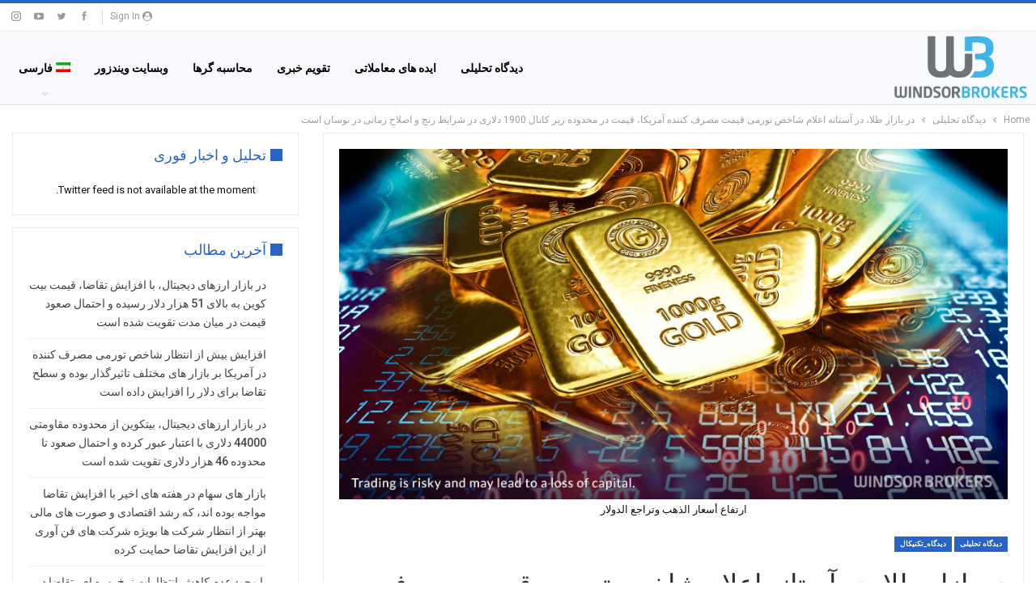

--- FILE ---
content_type: text/html; charset=UTF-8
request_url: https://blog.windsorbrokers.com/fa/%d8%af%d8%b1-%d8%a8%d8%a7%d8%b2%d8%a7%d8%b1-%d8%b7%d9%84%d8%a7%d8%8c-%d8%af%d8%b1-%d8%a2%d8%b3%d8%aa%d8%a7%d9%86%d9%87-%d8%a7%d8%b9%d9%84%d8%a7%d9%85-%d8%b4%d8%a7%d8%ae%d8%b5-%d8%aa%d9%88%d8%b1%d9%85/
body_size: 17468
content:
	<!DOCTYPE html>
		<!--[if IE 8]>
	<html class="ie ie8" dir="rtl" lang="fa-IR"> <![endif]-->
	<!--[if IE 9]>
	<html class="ie ie9" dir="rtl" lang="fa-IR"> <![endif]-->
	<!--[if gt IE 9]><!-->
<html dir="rtl" lang="fa-IR"> <!--<![endif]-->
	<head>
				<meta charset="UTF-8">
		<meta http-equiv="X-UA-Compatible" content="IE=edge">
		<meta name="viewport" content="width=device-width, initial-scale=1.0">
		<link rel="pingback" href="https://blog.windsorbrokers.com/xmlrpc.php"/>

		<meta name='robots' content='index, follow, max-image-preview:large, max-snippet:-1, max-video-preview:-1' />
<link rel="alternate" hreflang="fa" href="https://blog.windsorbrokers.com/fa/%d8%af%d8%b1-%d8%a8%d8%a7%d8%b2%d8%a7%d8%b1-%d8%b7%d9%84%d8%a7%d8%8c-%d8%af%d8%b1-%d8%a2%d8%b3%d8%aa%d8%a7%d9%86%d9%87-%d8%a7%d8%b9%d9%84%d8%a7%d9%85-%d8%b4%d8%a7%d8%ae%d8%b5-%d8%aa%d9%88%d8%b1%d9%85/" />

	<!-- This site is optimized with the Yoast SEO plugin v26.7 - https://yoast.com/wordpress/plugins/seo/ -->
	<title>در بازار طلا، در آستانه اعلام شاخص تورمی قیمت مصرف کننده آمریکا، قیمت در محدوده زیر کانال 1900 دلاری در شرایط رنج و اصلاح زمانی در نوسان است - Windsor Blog</title>
<link data-rocket-prefetch href="https://fonts.googleapis.com" rel="dns-prefetch">
<link data-rocket-preload as="style" href="https://fonts.googleapis.com/css?family=Roboto%3A400%2C700%2C500%2C400italic&#038;display=swap" rel="preload">
<link href="https://fonts.googleapis.com/css?family=Roboto%3A400%2C700%2C500%2C400italic&#038;display=swap" media="print" onload="this.media=&#039;all&#039;" rel="stylesheet">
<noscript data-wpr-hosted-gf-parameters=""><link rel="stylesheet" href="https://fonts.googleapis.com/css?family=Roboto%3A400%2C700%2C500%2C400italic&#038;display=swap"></noscript><link rel="preload" data-rocket-preload as="image" href="" imagesrcset="https://blog.windsorbrokers.com/wp-content/uploads/2023/01/XAUUSDH4-4-300x300.png 300w, https://blog.windsorbrokers.com/wp-content/uploads/2023/01/XAUUSDH4-4-150x150.png 150w, https://blog.windsorbrokers.com/wp-content/uploads/2023/01/XAUUSDH4-4-768x768.png 768w, https://blog.windsorbrokers.com/wp-content/uploads/2023/01/XAUUSDH4-4.png 1000w" imagesizes="(max-width: 300px) 100vw, 300px" fetchpriority="high">
	<link rel="canonical" href="https://blog.windsorbrokers.com/fa/در-بازار-طلا،-در-آستانه-اعلام-شاخص-تورم/" />
	<meta property="og:locale" content="fa_IR" />
	<meta property="og:type" content="article" />
	<meta property="og:title" content="در بازار طلا، در آستانه اعلام شاخص تورمی قیمت مصرف کننده آمریکا، قیمت در محدوده زیر کانال 1900 دلاری در شرایط رنج و اصلاح زمانی در نوسان است - Windsor Blog" />
	<meta property="og:description" content="در بازار طلا، در آستانه اعلام شاخص تورمی قیمت مصرف کننده آمریکا، قیمت در محدوده زیر کانال 1900 دلاری در شرایط رنج و اصلاح زمانی در نوسان است. در صورتی که کاهش تورم بیشتر از پیش بینی ها باشد، احتمال صعود میان مدت قیمت طلا به بالای کانال 1900 دلاری تقویت می شود. از نظر [&hellip;]" />
	<meta property="og:url" content="https://blog.windsorbrokers.com/fa/در-بازار-طلا،-در-آستانه-اعلام-شاخص-تورم/" />
	<meta property="og:site_name" content="Windsor Blog" />
	<meta property="article:publisher" content="https://www.facebook.com/windsorbrokers" />
	<meta property="article:published_time" content="2023-01-12T10:01:10+00:00" />
	<meta property="og:image" content="https://blog.windsorbrokers.com/wp-content/uploads/2022/06/gold-blog-2.jpg" />
	<meta property="og:image:width" content="1902" />
	<meta property="og:image:height" content="998" />
	<meta property="og:image:type" content="image/jpeg" />
	<meta name="author" content="Ali Nourani" />
	<meta name="twitter:card" content="summary_large_image" />
	<meta name="twitter:creator" content="@windsorbrokers" />
	<meta name="twitter:site" content="@windsorbrokers" />
	<meta name="twitter:label1" content="نوشته‌شده بدست" />
	<meta name="twitter:data1" content="Ali Nourani" />
	<meta name="twitter:label2" content="زمان تقریبی برای خواندن" />
	<meta name="twitter:data2" content="1 دقیقه" />
	<script type="application/ld+json" class="yoast-schema-graph">{"@context":"https://schema.org","@graph":[{"@type":"Article","@id":"https://blog.windsorbrokers.com/fa/%d8%af%d8%b1-%d8%a8%d8%a7%d8%b2%d8%a7%d8%b1-%d8%b7%d9%84%d8%a7%d8%8c-%d8%af%d8%b1-%d8%a2%d8%b3%d8%aa%d8%a7%d9%86%d9%87-%d8%a7%d8%b9%d9%84%d8%a7%d9%85-%d8%b4%d8%a7%d8%ae%d8%b5-%d8%aa%d9%88%d8%b1%d9%85/#article","isPartOf":{"@id":"https://blog.windsorbrokers.com/fa/%d8%af%d8%b1-%d8%a8%d8%a7%d8%b2%d8%a7%d8%b1-%d8%b7%d9%84%d8%a7%d8%8c-%d8%af%d8%b1-%d8%a2%d8%b3%d8%aa%d8%a7%d9%86%d9%87-%d8%a7%d8%b9%d9%84%d8%a7%d9%85-%d8%b4%d8%a7%d8%ae%d8%b5-%d8%aa%d9%88%d8%b1%d9%85/"},"author":{"name":"Ali Nourani","@id":"https://blog.windsorbrokers.com/#/schema/person/7f18e9f30ccb6e516e232525e3d7352f"},"headline":"در بازار طلا، در آستانه اعلام شاخص تورمی قیمت مصرف کننده آمریکا، قیمت در محدوده زیر کانال 1900 دلاری در شرایط رنج و اصلاح زمانی در نوسان است","datePublished":"2023-01-12T10:01:10+00:00","mainEntityOfPage":{"@id":"https://blog.windsorbrokers.com/fa/%d8%af%d8%b1-%d8%a8%d8%a7%d8%b2%d8%a7%d8%b1-%d8%b7%d9%84%d8%a7%d8%8c-%d8%af%d8%b1-%d8%a2%d8%b3%d8%aa%d8%a7%d9%86%d9%87-%d8%a7%d8%b9%d9%84%d8%a7%d9%85-%d8%b4%d8%a7%d8%ae%d8%b5-%d8%aa%d9%88%d8%b1%d9%85/"},"wordCount":1,"publisher":{"@id":"https://blog.windsorbrokers.com/#organization"},"image":{"@id":"https://blog.windsorbrokers.com/fa/%d8%af%d8%b1-%d8%a8%d8%a7%d8%b2%d8%a7%d8%b1-%d8%b7%d9%84%d8%a7%d8%8c-%d8%af%d8%b1-%d8%a2%d8%b3%d8%aa%d8%a7%d9%86%d9%87-%d8%a7%d8%b9%d9%84%d8%a7%d9%85-%d8%b4%d8%a7%d8%ae%d8%b5-%d8%aa%d9%88%d8%b1%d9%85/#primaryimage"},"thumbnailUrl":"https://blog.windsorbrokers.com/wp-content/uploads/2022/06/gold-blog-2.jpg","keywords":["gold","دلار","طلا"],"articleSection":["دیدگاه تحلیلی","دیدگاه_تکنیکال"],"inLanguage":"fa-IR"},{"@type":"WebPage","@id":"https://blog.windsorbrokers.com/fa/%d8%af%d8%b1-%d8%a8%d8%a7%d8%b2%d8%a7%d8%b1-%d8%b7%d9%84%d8%a7%d8%8c-%d8%af%d8%b1-%d8%a2%d8%b3%d8%aa%d8%a7%d9%86%d9%87-%d8%a7%d8%b9%d9%84%d8%a7%d9%85-%d8%b4%d8%a7%d8%ae%d8%b5-%d8%aa%d9%88%d8%b1%d9%85/","url":"https://blog.windsorbrokers.com/fa/%d8%af%d8%b1-%d8%a8%d8%a7%d8%b2%d8%a7%d8%b1-%d8%b7%d9%84%d8%a7%d8%8c-%d8%af%d8%b1-%d8%a2%d8%b3%d8%aa%d8%a7%d9%86%d9%87-%d8%a7%d8%b9%d9%84%d8%a7%d9%85-%d8%b4%d8%a7%d8%ae%d8%b5-%d8%aa%d9%88%d8%b1%d9%85/","name":"در بازار طلا، در آستانه اعلام شاخص تورمی قیمت مصرف کننده آمریکا، قیمت در محدوده زیر کانال 1900 دلاری در شرایط رنج و اصلاح زمانی در نوسان است - Windsor Blog","isPartOf":{"@id":"https://blog.windsorbrokers.com/#website"},"primaryImageOfPage":{"@id":"https://blog.windsorbrokers.com/fa/%d8%af%d8%b1-%d8%a8%d8%a7%d8%b2%d8%a7%d8%b1-%d8%b7%d9%84%d8%a7%d8%8c-%d8%af%d8%b1-%d8%a2%d8%b3%d8%aa%d8%a7%d9%86%d9%87-%d8%a7%d8%b9%d9%84%d8%a7%d9%85-%d8%b4%d8%a7%d8%ae%d8%b5-%d8%aa%d9%88%d8%b1%d9%85/#primaryimage"},"image":{"@id":"https://blog.windsorbrokers.com/fa/%d8%af%d8%b1-%d8%a8%d8%a7%d8%b2%d8%a7%d8%b1-%d8%b7%d9%84%d8%a7%d8%8c-%d8%af%d8%b1-%d8%a2%d8%b3%d8%aa%d8%a7%d9%86%d9%87-%d8%a7%d8%b9%d9%84%d8%a7%d9%85-%d8%b4%d8%a7%d8%ae%d8%b5-%d8%aa%d9%88%d8%b1%d9%85/#primaryimage"},"thumbnailUrl":"https://blog.windsorbrokers.com/wp-content/uploads/2022/06/gold-blog-2.jpg","datePublished":"2023-01-12T10:01:10+00:00","breadcrumb":{"@id":"https://blog.windsorbrokers.com/fa/%d8%af%d8%b1-%d8%a8%d8%a7%d8%b2%d8%a7%d8%b1-%d8%b7%d9%84%d8%a7%d8%8c-%d8%af%d8%b1-%d8%a2%d8%b3%d8%aa%d8%a7%d9%86%d9%87-%d8%a7%d8%b9%d9%84%d8%a7%d9%85-%d8%b4%d8%a7%d8%ae%d8%b5-%d8%aa%d9%88%d8%b1%d9%85/#breadcrumb"},"inLanguage":"fa-IR","potentialAction":[{"@type":"ReadAction","target":["https://blog.windsorbrokers.com/fa/%d8%af%d8%b1-%d8%a8%d8%a7%d8%b2%d8%a7%d8%b1-%d8%b7%d9%84%d8%a7%d8%8c-%d8%af%d8%b1-%d8%a2%d8%b3%d8%aa%d8%a7%d9%86%d9%87-%d8%a7%d8%b9%d9%84%d8%a7%d9%85-%d8%b4%d8%a7%d8%ae%d8%b5-%d8%aa%d9%88%d8%b1%d9%85/"]}]},{"@type":"ImageObject","inLanguage":"fa-IR","@id":"https://blog.windsorbrokers.com/fa/%d8%af%d8%b1-%d8%a8%d8%a7%d8%b2%d8%a7%d8%b1-%d8%b7%d9%84%d8%a7%d8%8c-%d8%af%d8%b1-%d8%a2%d8%b3%d8%aa%d8%a7%d9%86%d9%87-%d8%a7%d8%b9%d9%84%d8%a7%d9%85-%d8%b4%d8%a7%d8%ae%d8%b5-%d8%aa%d9%88%d8%b1%d9%85/#primaryimage","url":"https://blog.windsorbrokers.com/wp-content/uploads/2022/06/gold-blog-2.jpg","contentUrl":"https://blog.windsorbrokers.com/wp-content/uploads/2022/06/gold-blog-2.jpg","width":1902,"height":998,"caption":"ارتفاع أسعار الذهب وتراجع الدولار"},{"@type":"BreadcrumbList","@id":"https://blog.windsorbrokers.com/fa/%d8%af%d8%b1-%d8%a8%d8%a7%d8%b2%d8%a7%d8%b1-%d8%b7%d9%84%d8%a7%d8%8c-%d8%af%d8%b1-%d8%a2%d8%b3%d8%aa%d8%a7%d9%86%d9%87-%d8%a7%d8%b9%d9%84%d8%a7%d9%85-%d8%b4%d8%a7%d8%ae%d8%b5-%d8%aa%d9%88%d8%b1%d9%85/#breadcrumb","itemListElement":[{"@type":"ListItem","position":1,"name":"Home","item":"https://blog.windsorbrokers.com/"},{"@type":"ListItem","position":2,"name":"در بازار طلا، در آستانه اعلام شاخص تورمی قیمت مصرف کننده آمریکا، قیمت در محدوده زیر کانال 1900 دلاری در شرایط رنج و اصلاح زمانی در نوسان است"}]},{"@type":"WebSite","@id":"https://blog.windsorbrokers.com/#website","url":"https://blog.windsorbrokers.com/","name":"Windsor Blog","description":"Forex &amp; CFD Market Analysis","publisher":{"@id":"https://blog.windsorbrokers.com/#organization"},"potentialAction":[{"@type":"SearchAction","target":{"@type":"EntryPoint","urlTemplate":"https://blog.windsorbrokers.com/?s={search_term_string}"},"query-input":{"@type":"PropertyValueSpecification","valueRequired":true,"valueName":"search_term_string"}}],"inLanguage":"fa-IR"},{"@type":"Organization","@id":"https://blog.windsorbrokers.com/#organization","name":"Windsor Brokers","url":"https://blog.windsorbrokers.com/","logo":{"@type":"ImageObject","inLanguage":"fa-IR","@id":"https://blog.windsorbrokers.com/#/schema/logo/image/","url":"https://blog.windsorbrokers.com/wp-content/uploads/2023/05/Windsor-Brokers.png","contentUrl":"https://blog.windsorbrokers.com/wp-content/uploads/2023/05/Windsor-Brokers.png","width":600,"height":350,"caption":"Windsor Brokers"},"image":{"@id":"https://blog.windsorbrokers.com/#/schema/logo/image/"},"sameAs":["https://www.facebook.com/windsorbrokers","https://x.com/windsorbrokers","https://www.instagram.com/windsorbrokerscom/","https://www.youtube.com/user/windsorbrokersforex","https://www.linkedin.com/company/windsor-brokers/"]},{"@type":"Person","@id":"https://blog.windsorbrokers.com/#/schema/person/7f18e9f30ccb6e516e232525e3d7352f","name":"Ali Nourani","image":{"@type":"ImageObject","inLanguage":"fa-IR","@id":"https://blog.windsorbrokers.com/#/schema/person/image/","url":"https://secure.gravatar.com/avatar/24dc65598a98dd5a5a881db2a304a60927f80cd4ffb5cd927948b027fb9c09ef?s=96&d=mm&r=g","contentUrl":"https://secure.gravatar.com/avatar/24dc65598a98dd5a5a881db2a304a60927f80cd4ffb5cd927948b027fb9c09ef?s=96&d=mm&r=g","caption":"Ali Nourani"},"url":"https://blog.windsorbrokers.com/fa/author/ali/"}]}</script>
	<!-- / Yoast SEO plugin. -->


<link rel='dns-prefetch' href='//fonts.googleapis.com' />
<link href='https://fonts.gstatic.com' crossorigin rel='preconnect' />
<link rel="alternate" type="application/rss+xml" title="Windsor Blog &raquo; خوراک" href="https://blog.windsorbrokers.com/fa/feed/" />
<link rel="alternate" type="application/rss+xml" title="Windsor Blog &raquo; خوراک دیدگاه‌ها" href="https://blog.windsorbrokers.com/fa/comments/feed/" />
<link rel="alternate" type="application/rss+xml" title="Windsor Blog &raquo; در بازار طلا، در آستانه اعلام شاخص تورمی قیمت مصرف کننده آمریکا، قیمت در محدوده زیر کانال 1900 دلاری در شرایط رنج و اصلاح زمانی در نوسان است خوراک دیدگاه‌ها" href="https://blog.windsorbrokers.com/fa/%d8%af%d8%b1-%d8%a8%d8%a7%d8%b2%d8%a7%d8%b1-%d8%b7%d9%84%d8%a7%d8%8c-%d8%af%d8%b1-%d8%a2%d8%b3%d8%aa%d8%a7%d9%86%d9%87-%d8%a7%d8%b9%d9%84%d8%a7%d9%85-%d8%b4%d8%a7%d8%ae%d8%b5-%d8%aa%d9%88%d8%b1%d9%85/feed/" />
<link rel="alternate" title="oEmbed (JSON)" type="application/json+oembed" href="https://blog.windsorbrokers.com/fa/wp-json/oembed/1.0/embed?url=https%3A%2F%2Fblog.windsorbrokers.com%2Ffa%2F%25d8%25af%25d8%25b1-%25d8%25a8%25d8%25a7%25d8%25b2%25d8%25a7%25d8%25b1-%25d8%25b7%25d9%2584%25d8%25a7%25d8%258c-%25d8%25af%25d8%25b1-%25d8%25a2%25d8%25b3%25d8%25aa%25d8%25a7%25d9%2586%25d9%2587-%25d8%25a7%25d8%25b9%25d9%2584%25d8%25a7%25d9%2585-%25d8%25b4%25d8%25a7%25d8%25ae%25d8%25b5-%25d8%25aa%25d9%2588%25d8%25b1%25d9%2585%2F" />
<link rel="alternate" title="oEmbed (XML)" type="text/xml+oembed" href="https://blog.windsorbrokers.com/fa/wp-json/oembed/1.0/embed?url=https%3A%2F%2Fblog.windsorbrokers.com%2Ffa%2F%25d8%25af%25d8%25b1-%25d8%25a8%25d8%25a7%25d8%25b2%25d8%25a7%25d8%25b1-%25d8%25b7%25d9%2584%25d8%25a7%25d8%258c-%25d8%25af%25d8%25b1-%25d8%25a2%25d8%25b3%25d8%25aa%25d8%25a7%25d9%2586%25d9%2587-%25d8%25a7%25d8%25b9%25d9%2584%25d8%25a7%25d9%2585-%25d8%25b4%25d8%25a7%25d8%25ae%25d8%25b5-%25d8%25aa%25d9%2588%25d8%25b1%25d9%2585%2F&#038;format=xml" />
<style id='wp-img-auto-sizes-contain-inline-css' type='text/css'>
img:is([sizes=auto i],[sizes^="auto," i]){contain-intrinsic-size:3000px 1500px}
/*# sourceURL=wp-img-auto-sizes-contain-inline-css */
</style>
<style id='wp-emoji-styles-inline-css' type='text/css'>

	img.wp-smiley, img.emoji {
		display: inline !important;
		border: none !important;
		box-shadow: none !important;
		height: 1em !important;
		width: 1em !important;
		margin: 0 0.07em !important;
		vertical-align: -0.1em !important;
		background: none !important;
		padding: 0 !important;
	}
/*# sourceURL=wp-emoji-styles-inline-css */
</style>
<link rel='stylesheet' id='wp-block-library-rtl-css' href='https://blog.windsorbrokers.com/wp-includes/css/dist/block-library/style-rtl.min.css?ver=6.9' type='text/css' media='all' />
<style id='global-styles-inline-css' type='text/css'>
:root{--wp--preset--aspect-ratio--square: 1;--wp--preset--aspect-ratio--4-3: 4/3;--wp--preset--aspect-ratio--3-4: 3/4;--wp--preset--aspect-ratio--3-2: 3/2;--wp--preset--aspect-ratio--2-3: 2/3;--wp--preset--aspect-ratio--16-9: 16/9;--wp--preset--aspect-ratio--9-16: 9/16;--wp--preset--color--black: #000000;--wp--preset--color--cyan-bluish-gray: #abb8c3;--wp--preset--color--white: #ffffff;--wp--preset--color--pale-pink: #f78da7;--wp--preset--color--vivid-red: #cf2e2e;--wp--preset--color--luminous-vivid-orange: #ff6900;--wp--preset--color--luminous-vivid-amber: #fcb900;--wp--preset--color--light-green-cyan: #7bdcb5;--wp--preset--color--vivid-green-cyan: #00d084;--wp--preset--color--pale-cyan-blue: #8ed1fc;--wp--preset--color--vivid-cyan-blue: #0693e3;--wp--preset--color--vivid-purple: #9b51e0;--wp--preset--gradient--vivid-cyan-blue-to-vivid-purple: linear-gradient(135deg,rgb(6,147,227) 0%,rgb(155,81,224) 100%);--wp--preset--gradient--light-green-cyan-to-vivid-green-cyan: linear-gradient(135deg,rgb(122,220,180) 0%,rgb(0,208,130) 100%);--wp--preset--gradient--luminous-vivid-amber-to-luminous-vivid-orange: linear-gradient(135deg,rgb(252,185,0) 0%,rgb(255,105,0) 100%);--wp--preset--gradient--luminous-vivid-orange-to-vivid-red: linear-gradient(135deg,rgb(255,105,0) 0%,rgb(207,46,46) 100%);--wp--preset--gradient--very-light-gray-to-cyan-bluish-gray: linear-gradient(135deg,rgb(238,238,238) 0%,rgb(169,184,195) 100%);--wp--preset--gradient--cool-to-warm-spectrum: linear-gradient(135deg,rgb(74,234,220) 0%,rgb(151,120,209) 20%,rgb(207,42,186) 40%,rgb(238,44,130) 60%,rgb(251,105,98) 80%,rgb(254,248,76) 100%);--wp--preset--gradient--blush-light-purple: linear-gradient(135deg,rgb(255,206,236) 0%,rgb(152,150,240) 100%);--wp--preset--gradient--blush-bordeaux: linear-gradient(135deg,rgb(254,205,165) 0%,rgb(254,45,45) 50%,rgb(107,0,62) 100%);--wp--preset--gradient--luminous-dusk: linear-gradient(135deg,rgb(255,203,112) 0%,rgb(199,81,192) 50%,rgb(65,88,208) 100%);--wp--preset--gradient--pale-ocean: linear-gradient(135deg,rgb(255,245,203) 0%,rgb(182,227,212) 50%,rgb(51,167,181) 100%);--wp--preset--gradient--electric-grass: linear-gradient(135deg,rgb(202,248,128) 0%,rgb(113,206,126) 100%);--wp--preset--gradient--midnight: linear-gradient(135deg,rgb(2,3,129) 0%,rgb(40,116,252) 100%);--wp--preset--font-size--small: 13px;--wp--preset--font-size--medium: 20px;--wp--preset--font-size--large: 36px;--wp--preset--font-size--x-large: 42px;--wp--preset--spacing--20: 0.44rem;--wp--preset--spacing--30: 0.67rem;--wp--preset--spacing--40: 1rem;--wp--preset--spacing--50: 1.5rem;--wp--preset--spacing--60: 2.25rem;--wp--preset--spacing--70: 3.38rem;--wp--preset--spacing--80: 5.06rem;--wp--preset--shadow--natural: 6px 6px 9px rgba(0, 0, 0, 0.2);--wp--preset--shadow--deep: 12px 12px 50px rgba(0, 0, 0, 0.4);--wp--preset--shadow--sharp: 6px 6px 0px rgba(0, 0, 0, 0.2);--wp--preset--shadow--outlined: 6px 6px 0px -3px rgb(255, 255, 255), 6px 6px rgb(0, 0, 0);--wp--preset--shadow--crisp: 6px 6px 0px rgb(0, 0, 0);}:where(.is-layout-flex){gap: 0.5em;}:where(.is-layout-grid){gap: 0.5em;}body .is-layout-flex{display: flex;}.is-layout-flex{flex-wrap: wrap;align-items: center;}.is-layout-flex > :is(*, div){margin: 0;}body .is-layout-grid{display: grid;}.is-layout-grid > :is(*, div){margin: 0;}:where(.wp-block-columns.is-layout-flex){gap: 2em;}:where(.wp-block-columns.is-layout-grid){gap: 2em;}:where(.wp-block-post-template.is-layout-flex){gap: 1.25em;}:where(.wp-block-post-template.is-layout-grid){gap: 1.25em;}.has-black-color{color: var(--wp--preset--color--black) !important;}.has-cyan-bluish-gray-color{color: var(--wp--preset--color--cyan-bluish-gray) !important;}.has-white-color{color: var(--wp--preset--color--white) !important;}.has-pale-pink-color{color: var(--wp--preset--color--pale-pink) !important;}.has-vivid-red-color{color: var(--wp--preset--color--vivid-red) !important;}.has-luminous-vivid-orange-color{color: var(--wp--preset--color--luminous-vivid-orange) !important;}.has-luminous-vivid-amber-color{color: var(--wp--preset--color--luminous-vivid-amber) !important;}.has-light-green-cyan-color{color: var(--wp--preset--color--light-green-cyan) !important;}.has-vivid-green-cyan-color{color: var(--wp--preset--color--vivid-green-cyan) !important;}.has-pale-cyan-blue-color{color: var(--wp--preset--color--pale-cyan-blue) !important;}.has-vivid-cyan-blue-color{color: var(--wp--preset--color--vivid-cyan-blue) !important;}.has-vivid-purple-color{color: var(--wp--preset--color--vivid-purple) !important;}.has-black-background-color{background-color: var(--wp--preset--color--black) !important;}.has-cyan-bluish-gray-background-color{background-color: var(--wp--preset--color--cyan-bluish-gray) !important;}.has-white-background-color{background-color: var(--wp--preset--color--white) !important;}.has-pale-pink-background-color{background-color: var(--wp--preset--color--pale-pink) !important;}.has-vivid-red-background-color{background-color: var(--wp--preset--color--vivid-red) !important;}.has-luminous-vivid-orange-background-color{background-color: var(--wp--preset--color--luminous-vivid-orange) !important;}.has-luminous-vivid-amber-background-color{background-color: var(--wp--preset--color--luminous-vivid-amber) !important;}.has-light-green-cyan-background-color{background-color: var(--wp--preset--color--light-green-cyan) !important;}.has-vivid-green-cyan-background-color{background-color: var(--wp--preset--color--vivid-green-cyan) !important;}.has-pale-cyan-blue-background-color{background-color: var(--wp--preset--color--pale-cyan-blue) !important;}.has-vivid-cyan-blue-background-color{background-color: var(--wp--preset--color--vivid-cyan-blue) !important;}.has-vivid-purple-background-color{background-color: var(--wp--preset--color--vivid-purple) !important;}.has-black-border-color{border-color: var(--wp--preset--color--black) !important;}.has-cyan-bluish-gray-border-color{border-color: var(--wp--preset--color--cyan-bluish-gray) !important;}.has-white-border-color{border-color: var(--wp--preset--color--white) !important;}.has-pale-pink-border-color{border-color: var(--wp--preset--color--pale-pink) !important;}.has-vivid-red-border-color{border-color: var(--wp--preset--color--vivid-red) !important;}.has-luminous-vivid-orange-border-color{border-color: var(--wp--preset--color--luminous-vivid-orange) !important;}.has-luminous-vivid-amber-border-color{border-color: var(--wp--preset--color--luminous-vivid-amber) !important;}.has-light-green-cyan-border-color{border-color: var(--wp--preset--color--light-green-cyan) !important;}.has-vivid-green-cyan-border-color{border-color: var(--wp--preset--color--vivid-green-cyan) !important;}.has-pale-cyan-blue-border-color{border-color: var(--wp--preset--color--pale-cyan-blue) !important;}.has-vivid-cyan-blue-border-color{border-color: var(--wp--preset--color--vivid-cyan-blue) !important;}.has-vivid-purple-border-color{border-color: var(--wp--preset--color--vivid-purple) !important;}.has-vivid-cyan-blue-to-vivid-purple-gradient-background{background: var(--wp--preset--gradient--vivid-cyan-blue-to-vivid-purple) !important;}.has-light-green-cyan-to-vivid-green-cyan-gradient-background{background: var(--wp--preset--gradient--light-green-cyan-to-vivid-green-cyan) !important;}.has-luminous-vivid-amber-to-luminous-vivid-orange-gradient-background{background: var(--wp--preset--gradient--luminous-vivid-amber-to-luminous-vivid-orange) !important;}.has-luminous-vivid-orange-to-vivid-red-gradient-background{background: var(--wp--preset--gradient--luminous-vivid-orange-to-vivid-red) !important;}.has-very-light-gray-to-cyan-bluish-gray-gradient-background{background: var(--wp--preset--gradient--very-light-gray-to-cyan-bluish-gray) !important;}.has-cool-to-warm-spectrum-gradient-background{background: var(--wp--preset--gradient--cool-to-warm-spectrum) !important;}.has-blush-light-purple-gradient-background{background: var(--wp--preset--gradient--blush-light-purple) !important;}.has-blush-bordeaux-gradient-background{background: var(--wp--preset--gradient--blush-bordeaux) !important;}.has-luminous-dusk-gradient-background{background: var(--wp--preset--gradient--luminous-dusk) !important;}.has-pale-ocean-gradient-background{background: var(--wp--preset--gradient--pale-ocean) !important;}.has-electric-grass-gradient-background{background: var(--wp--preset--gradient--electric-grass) !important;}.has-midnight-gradient-background{background: var(--wp--preset--gradient--midnight) !important;}.has-small-font-size{font-size: var(--wp--preset--font-size--small) !important;}.has-medium-font-size{font-size: var(--wp--preset--font-size--medium) !important;}.has-large-font-size{font-size: var(--wp--preset--font-size--large) !important;}.has-x-large-font-size{font-size: var(--wp--preset--font-size--x-large) !important;}
/*# sourceURL=global-styles-inline-css */
</style>

<style id='classic-theme-styles-inline-css' type='text/css'>
/*! This file is auto-generated */
.wp-block-button__link{color:#fff;background-color:#32373c;border-radius:9999px;box-shadow:none;text-decoration:none;padding:calc(.667em + 2px) calc(1.333em + 2px);font-size:1.125em}.wp-block-file__button{background:#32373c;color:#fff;text-decoration:none}
/*# sourceURL=/wp-includes/css/classic-themes.min.css */
</style>
<link rel='stylesheet' id='ctf_styles-css' href='https://blog.windsorbrokers.com/wp-content/plugins/custom-twitter-feeds/css/ctf-styles.min.css?ver=2.3.1' type='text/css' media='all' />
<link data-minify="1" rel='stylesheet' id='image-hover-effects-css-css' href='https://blog.windsorbrokers.com/wp-content/cache/min/1/wp-content/plugins/mega-addons-for-visual-composer/css/ihover.css?ver=1750774449' type='text/css' media='all' />
<link data-minify="1" rel='stylesheet' id='style-css-css' href='https://blog.windsorbrokers.com/wp-content/cache/min/1/wp-content/plugins/mega-addons-for-visual-composer/css/style.css?ver=1750774449' type='text/css' media='all' />
<link data-minify="1" rel='stylesheet' id='font-awesome-latest-css' href='https://blog.windsorbrokers.com/wp-content/cache/min/1/wp-content/plugins/mega-addons-for-visual-composer/css/font-awesome/css/all.css?ver=1750774449' type='text/css' media='all' />
<link rel='stylesheet' id='wpml-menu-item-0-css' href='https://blog.windsorbrokers.com/wp-content/plugins/sitepress-multilingual-cms/templates/language-switchers/menu-item/style.min.css?ver=1' type='text/css' media='all' />

<script type="text/javascript" id="wpml-cookie-js-extra">
/* <![CDATA[ */
var wpml_cookies = {"wp-wpml_current_language":{"value":"fa","expires":1,"path":"/"}};
var wpml_cookies = {"wp-wpml_current_language":{"value":"fa","expires":1,"path":"/"}};
//# sourceURL=wpml-cookie-js-extra
/* ]]> */
</script>

<script type="text/javascript" src="https://blog.windsorbrokers.com/wp-includes/js/jquery/jquery.min.js?ver=3.7.1" id="jquery-core-js"></script>

<link rel="https://api.w.org/" href="https://blog.windsorbrokers.com/fa/wp-json/" /><link rel="alternate" title="JSON" type="application/json" href="https://blog.windsorbrokers.com/fa/wp-json/wp/v2/posts/70467" /><link rel="EditURI" type="application/rsd+xml" title="RSD" href="https://blog.windsorbrokers.com/xmlrpc.php?rsd" />
<meta name="generator" content="WordPress 6.9" />
<link rel='shortlink' href='https://blog.windsorbrokers.com/fa/?p=70467' />
<meta name="generator" content="WPML ver:4.8.6 stt:5,1,17;" />
<!-- start Simple Custom CSS and JS -->

<!-- end Simple Custom CSS and JS -->
<!-- start Simple Custom CSS and JS -->
<style type="text/css">
.wpml-ls-item-fa{
	display:none;
}</style>
<!-- end Simple Custom CSS and JS -->
<!-- start Simple Custom CSS and JS -->
<!-- Add HTML code to the header or the footer.

For example, you can use the following code for loading the jQuery library from Google CDN:
<script src="https://ajax.googleapis.com/ajax/libs/jquery/3.6.1/jquery.min.js"></script>

or the following one for loading the Bootstrap library from jsDelivr:
<link href="https://cdn.jsdelivr.net/npm/bootstrap@5.2.3/dist/css/bootstrap.min.css" rel="stylesheet" integrity="sha384-rbsA2VBKQhggwzxH7pPCaAqO46MgnOM80zW1RWuH61DGLwZJEdK2Kadq2F9CUG65" crossorigin="anonymous">

-- End of the comment --> 

<div class="redirection_popup redirection_popup_en">
	<div class="redirection_innerPopup">
		<div class="redirection_popup_content">			
			<div class="redirection_popup_text_div">
				<div class="redirection_popup_title">Local Restrictions</div>
				<div class="redirection_popup_text">Our systems have detected that you are in the European Union and as such you are now being redirected to windsorbrokers.eu which services EU clients and is operated by Windsor Brokers Ltd. </div>
				<div class="lds-ring"><div></div><div></div><div></div><div></div></div>
				<div class="redirection_popup_text_link">Redirecting to windsorbrokers.eu</div>
			</div>
		</div>
	</div>
</div>

<div class="redirection_popup redirection_popup_ar">
	<div class="redirection_innerPopup">
		<div class="redirection_popup_content">			
			<div class="redirection_popup_text_div">
				<div class="redirection_popup_title">القيود المحلية</div>
				<div class="redirection_popup_text">لقد اكتشفت أنظمتنا أن موقعك داخل الاتحاد الأوروبي، وبالتالي سيتم إعادة توجيهك إلى Windsorbrokers.eu، الذي يخدم عملاء الاتحاد الأوروبي ويتم تشغيله بواسطة وندسور بروكرز ليميتد.</div>
				<div class="lds-ring"><div></div><div></div><div></div><div></div></div>
				<div class="redirection_popup_text_link">إعادة التوجيه إلى WindSorbrokers.eu</div>
			</div>
		</div>
	</div>
</div>

<div class="redirection_popup redirection_popup_fa">
	<div class="redirection_innerPopup">
		<div class="redirection_popup_content">			
			<div class="redirection_popup_text_div">
				<div class="redirection_popup_title">محدودیت های منطقه ای</div>
				<div class="redirection_popup_text">سیستم‌های ما تشخیص داده‌اند که مکان شما در اتحادیه اروپا است و بنابراین شما به windsorbrokers.eu هدایت می‌شوید، که به مشتریان اتحادیه اروپا خدمات می‌دهد و توسط Windsor Brokers Ltd اداره می‌شود.</div>
				<div class="lds-ring"><div></div><div></div><div></div><div></div></div>
				<div class="redirection_popup_text_link">تغییر مسیر به windsorbrokers.eu</div>
			</div>
		</div>
	</div>
</div>

<style>
.stop-scrolling {
  overflow: hidden;
}

.redirection_popup_text_div{
		text-align: center;
	    margin: 36px;
}
	
	.redirection_popup_title{
		color: #111928;
		font-family: Lato;
		font-size: 24px;
		font-weight: 700;
	}
	
	.redirection_popup_text{
		color: #111928;
		font-family: Lato;
		font-size: 18px;
		padding-top:36px;
		padding-bottom:36px;
		line-height: 150%;
		font-weight: 400;
	}
	
	.redirection_popup_text_link{
		color: #111928;
		font-family: Lato;
		font-size: 18px;
		padding-top:8px;
		font-weight: 400;
	}

.redirection_popup {
    display: none;
    position: fixed;
    background: rgba(0, 0, 0, 0.5);
    width: 100%;
    height: 100%;
    top: 0;
    left: 0;
	z-index: 999999;
}

.redirection_innerPopup {
    position: absolute;
    top: 50%;
    left: 50%;
    transform: translate(-50%, -50%);
    background: #fff;
	width: 600px;
	border-radius: 5px;
}

.redirection_closePopupBtn {
    color: #aaa;
    float: right;
    font-size: 28px;
    font-weight: bold;
    cursor: pointer;
	padding: 4px;
}

.redirection_closePopupBtn:hover {
    color: black;
}
	
.lds-ring {
  display: inline-block;
  position: relative;
  width: 64px;
  height: 64px;
}
.lds-ring div {
  box-sizing: border-box;
  display: block;
  position: absolute;
  width: 64px;
  height: 64px;
  border: 8px solid #fff;
  border-radius: 50%;
  animation: lds-ring 1.2s cubic-bezier(0.5, 0, 0.5, 1) infinite;
  border-color: #E5E7EB #00A7E1 #E5E7EB #E5E7EB;
}
.lds-ring div:nth-child(1) {
  animation-delay: -0.45s;
}
.lds-ring div:nth-child(2) {
  animation-delay: -0.3s;
}
.lds-ring div:nth-child(3) {
  animation-delay: -0.15s;
}
@keyframes lds-ring {
  0% {
    transform: rotate(0deg);
  }
  100% {
    transform: rotate(360deg);
  }
}
	
@media only screen and (max-width: 680px) {
    .redirection_innerPopup {
        width: 400px;
    }
	.redirection_popup_text{
		padding-bottom: 20px;
	}
}

@media only screen and (max-width: 450px) {
    .redirection_innerPopup {
        width: 320px;
    }
	
	.redirection_popup_title{
		font-size: 20px;
	}
	
	.redirection_popup_text, .redirection_popup_text_link{
		font-size: 16px;
	}
	
	.lds-ring, .lds-ring div {
	  width: 55px;
	  height: 55px;
	}
}
</style>

<!-- end Simple Custom CSS and JS -->
			<link rel="shortcut icon" href="https://blog.windsorbrokers.com/wp-content/uploads/2018/02/favicon32x32.ico">			<link rel="apple-touch-icon" href="https://blog.windsorbrokers.com/wp-content/uploads/2018/02/favicon32x32.ico">			<link rel="apple-touch-icon" sizes="114x114" href="https://blog.windsorbrokers.com/wp-content/uploads/2018/02/favicon32x32.ico">			<link rel="apple-touch-icon" sizes="72x72" href="https://blog.windsorbrokers.com/wp-content/uploads/2018/02/favicon32x32.ico">			<link rel="apple-touch-icon" sizes="144x144" href="https://blog.windsorbrokers.com/wp-content/uploads/2018/02/favicon32x32.ico"><meta name="generator" content="Powered by WPBakery Page Builder - drag and drop page builder for WordPress."/>
<script type="application/ld+json">{
    "@context": "http://schema.org/",
    "@type": "Organization",
    "@id": "#organization",
    "logo": {
        "@type": "ImageObject",
        "url": "https://blog.windsorbrokers.com/wp-content/uploads/2018/04/Windsor-Brokers-logoRGB.png"
    },
    "url": "https://blog.windsorbrokers.com/fa/",
    "name": "Windsor Blog",
    "description": "Forex &amp; CFD Market Analysis"
}</script>
<script type="application/ld+json">{
    "@context": "http://schema.org/",
    "@type": "WebSite",
    "name": "Windsor Blog",
    "alternateName": "Forex &amp; CFD Market Analysis",
    "url": "https://blog.windsorbrokers.com/fa/"
}</script>
<script type="application/ld+json">{
    "@context": "http://schema.org/",
    "@type": "BlogPosting",
    "headline": "\u062f\u0631 \u0628\u0627\u0632\u0627\u0631 \u0637\u0644\u0627\u060c \u062f\u0631 \u0622\u0633\u062a\u0627\u0646\u0647 \u0627\u0639\u0644\u0627\u0645 \u0634\u0627\u062e\u0635 \u062a\u0648\u0631\u0645\u06cc \u0642\u06cc\u0645\u062a \u0645\u0635\u0631\u0641 \u06a9\u0646\u0646\u062f\u0647 \u0622\u0645\u0631\u06cc\u06a9\u0627\u060c \u0642\u06cc\u0645\u062a \u062f\u0631 \u0645\u062d\u062f\u0648\u062f\u0647 \u0632\u06cc\u0631 \u06a9\u0627\u0646\u0627\u0644 1900 \u062f\u0644\u0627\u0631\u06cc \u062f\u0631 \u0634\u0631\u0627\u06cc\u0637 \u0631\u0646\u062c \u0648 \u0627\u0635\u0644\u0627\u062d \u0632\u0645\u0627\u0646\u06cc \u062f\u0631 \u0646\u0648\u0633\u0627\u0646 \u0627\u0633\u062a",
    "description": "\u062f\u0631 \u0628\u0627\u0632\u0627\u0631 \u0637\u0644\u0627\u060c \u062f\u0631 \u0622\u0633\u062a\u0627\u0646\u0647 \u0627\u0639\u0644\u0627\u0645 \u0634\u0627\u062e\u0635 \u062a\u0648\u0631\u0645\u06cc \u0642\u06cc\u0645\u062a \u0645\u0635\u0631\u0641 \u06a9\u0646\u0646\u062f\u0647 \u0622\u0645\u0631\u06cc\u06a9\u0627\u060c \u0642\u06cc\u0645\u062a \u062f\u0631 \u0645\u062d\u062f\u0648\u062f\u0647 \u0632\u06cc\u0631 \u06a9\u0627\u0646\u0627\u0644 1900 \u062f\u0644\u0627\u0631\u06cc \u062f\u0631 \u0634\u0631\u0627\u06cc\u0637 \u0631\u0646\u062c \u0648 \u0627\u0635\u0644\u0627\u062d \u0632\u0645\u0627\u0646\u06cc \u062f\u0631 \u0646\u0648\u0633\u0627\u0646 \u0627\u0633\u062a. \u062f\u0631 \u0635\u0648\u0631\u062a\u06cc \u06a9\u0647 \u06a9\u0627\u0647\u0634 \u062a\u0648\u0631\u0645 \u0628\u06cc\u0634\u062a\u0631 \u0627\u0632 \u067e\u06cc\u0634 \u0628\u06cc\u0646\u06cc \u0647\u0627 \u0628\u0627\u0634\u062f\u060c \u0627\u062d\u062a\u0645\u0627\u0644 \u0635\u0639\u0648\u062f \u0645\u06cc\u0627\u0646 \u0645\u062f\u062a \u0642\u06cc\u0645\u062a \u0637\u0644\u0627 \u0628\u0647 \u0628\u0627\u0644\u0627\u06cc \u06a9\u0627\u0646\u0627\u0644 1900 \u062f\u0644\u0627\u0631\u06cc \u062a\u0642\u0648",
    "datePublished": "2023-01-12",
    "dateModified": "2023-01-12",
    "author": {
        "@type": "Person",
        "@id": "#person-AliNourani",
        "name": "Ali Nourani"
    },
    "image": "https://blog.windsorbrokers.com/wp-content/uploads/2022/06/gold-blog-2.jpg",
    "interactionStatistic": [
        {
            "@type": "InteractionCounter",
            "interactionType": "http://schema.org/CommentAction",
            "userInteractionCount": "0"
        }
    ],
    "publisher": {
        "@id": "#organization"
    },
    "mainEntityOfPage": "https://blog.windsorbrokers.com/fa/%d8%af%d8%b1-%d8%a8%d8%a7%d8%b2%d8%a7%d8%b1-%d8%b7%d9%84%d8%a7%d8%8c-%d8%af%d8%b1-%d8%a2%d8%b3%d8%aa%d8%a7%d9%86%d9%87-%d8%a7%d8%b9%d9%84%d8%a7%d9%85-%d8%b4%d8%a7%d8%ae%d8%b5-%d8%aa%d9%88%d8%b1%d9%85/"
}</script>
<link data-minify="1" rel='stylesheet' id='bf-minifed-css-1' href='https://blog.windsorbrokers.com/wp-content/cache/min/1/wp-content/bs-booster-cache/81045b4a75be2160538520683b57634c.css?ver=1750774489' type='text/css' media='all' />
<link data-minify="1" rel='stylesheet' id='7.11.0-1767882542' href='https://blog.windsorbrokers.com/wp-content/cache/min/1/wp-content/bs-booster-cache/e298bd322bfbc9892bc43e0ba55a9b79.css?ver=1767882542' type='text/css' media='all' />
<link rel="icon" href="https://blog.windsorbrokers.com/wp-content/uploads/2020/06/WB-32-01.png" sizes="32x32" />
<link rel="icon" href="https://blog.windsorbrokers.com/wp-content/uploads/2020/06/WB-32-01.png" sizes="192x192" />
<link rel="apple-touch-icon" href="https://blog.windsorbrokers.com/wp-content/uploads/2020/06/WB-32-01.png" />
<meta name="msapplication-TileImage" content="https://blog.windsorbrokers.com/wp-content/uploads/2020/06/WB-32-01.png" />
<noscript><style> .wpb_animate_when_almost_visible { opacity: 1; }</style></noscript>	</head>

<body class="rtl wp-singular post-template-default single single-post postid-70467 single-format-standard wp-theme-publisher bs-theme bs-publisher bs-publisher-online-magazine active-light-box active-top-line close-rh page-layout-2-col page-layout-2-col-right full-width main-menu-sticky-smart main-menu-out-stretched single-prim-cat-679 single-cat-679 single-cat-290  wpb-js-composer js-comp-ver-8.5 vc_responsive bs-ll-a" dir="rtl">
	<header  id="header" class="site-header header-style-6 full-width stretched" itemscope="itemscope" itemtype="https://schema.org/WPHeader">
		<section  class="topbar topbar-style-1 hidden-xs hidden-xs">
	<div  class="content-wrap">
		<div  class="container">
			<div class="topbar-inner clearfix">

									<div class="section-links">
								<div  class="  better-studio-shortcode bsc-clearfix better-social-counter style-button not-colored in-4-col">
						<ul class="social-list bsc-clearfix"><li class="social-item facebook"><a href = "https://www.facebook.com/windsorbrokers" target = "_blank" > <i class="item-icon bsfi-facebook" ></i><span class="item-title" > Likes </span> </a> </li> <li class="social-item twitter"><a href = "https://twitter.com/windsorbrokers" target = "_blank" > <i class="item-icon bsfi-twitter" ></i><span class="item-title" > Followers </span> </a> </li> <li class="social-item youtube"><a href = "https://youtube.com/channel/windsorbrokersforex" target = "_blank" > <i class="item-icon bsfi-youtube" ></i><span class="item-title" > Subscribers </span> </a> </li> <li class="social-item instagram"><a href = "https://instagram.com/fa.windsorbrokers" target = "_blank" > <i class="item-icon bsfi-instagram" ></i><span class="item-title" > Followers </span> </a> </li> 			</ul>
		</div>
									<a class="topbar-sign-in behind-social"
							   data-toggle="modal" data-target="#bsLoginModal">
								<i class="fa fa-user-circle"></i> Sign in							</a>

							<div class="modal sign-in-modal fade" id="bsLoginModal" tabindex="-1" role="dialog"
							     style="display: none">
								<div class="modal-dialog" role="document">
									<div class="modal-content">
											<span class="close-modal" data-dismiss="modal" aria-label="Close"><i
														class="fa fa-close"></i></span>
										<div class="modal-body">
											<div id="form_19960_" class="bs-shortcode bs-login-shortcode ">
		<div class="bs-login bs-type-login"  style="display:none">

					<div class="bs-login-panel bs-login-sign-panel bs-current-login-panel">
								<form name="loginform"
				      action="https://blog.windsorbrokers.com/wp-login.php" method="post">

					
					<div class="login-header">
						<span class="login-icon fa fa-user-circle main-color"></span>
						<p>Welcome, Login to your account.</p>
					</div>
					
					<div class="login-field login-username">
						<input type="text" name="log" id="form_19960_user_login" class="input"
						       value="" size="20"
						       placeholder="Username or Email..." required/>
					</div>

					<div class="login-field login-password">
						<input type="password" name="pwd" id="form_19960_user_pass"
						       class="input"
						       value="" size="20" placeholder="Password..."
						       required/>
					</div>

					
					<div class="login-field">
						<a href="https://blog.windsorbrokers.com/wp-login.php?action=lostpassword&redirect_to=https%3A%2F%2Fblog.windsorbrokers.com%2Ffa%2F%25d8%25af%25d8%25b1-%25d8%25a8%25d8%25a7%25d8%25b2%25d8%25a7%25d8%25b1-%25d8%25b7%25d9%2584%25d8%25a7%25d8%258c-%25d8%25af%25d8%25b1-%25d8%25a2%25d8%25b3%25d8%25aa%25d8%25a7%25d9%2586%25d9%2587-%25d8%25a7%25d8%25b9%25d9%2584%25d8%25a7%25d9%2585-%25d8%25b4%25d8%25a7%25d8%25ae%25d8%25b5-%25d8%25aa%25d9%2588%25d8%25b1%25d9%2585%2F"
						   class="go-reset-panel">Forget password?</a>

													<span class="login-remember">
							<input class="remember-checkbox" name="rememberme" type="checkbox"
							       id="form_19960_rememberme"
							       value="forever"  />
							<label class="remember-label">Remember me</label>
						</span>
											</div>

					
					<div class="login-field login-submit">
						<input type="submit" name="wp-submit"
						       class="button-primary login-btn"
						       value="Log In"/>
						<input type="hidden" name="redirect_to" value="https://blog.windsorbrokers.com/fa/%d8%af%d8%b1-%d8%a8%d8%a7%d8%b2%d8%a7%d8%b1-%d8%b7%d9%84%d8%a7%d8%8c-%d8%af%d8%b1-%d8%a2%d8%b3%d8%aa%d8%a7%d9%86%d9%87-%d8%a7%d8%b9%d9%84%d8%a7%d9%85-%d8%b4%d8%a7%d8%ae%d8%b5-%d8%aa%d9%88%d8%b1%d9%85/"/>
					</div>

									</form>
			</div>

			<div class="bs-login-panel bs-login-reset-panel">

				<span class="go-login-panel"><i
							class="fa fa-angle-right"></i> Sign in</span>

				<div class="bs-login-reset-panel-inner">
					<div class="login-header">
						<span class="login-icon fa fa-support"></span>
						<p>Recover your password.</p>
						<p>A password will be e-mailed to you.</p>
					</div>
										<form name="lostpasswordform" id="form_19960_lostpasswordform"
					      action="https://blog.windsorbrokers.com/wp-login.php?action=lostpassword"
					      method="post">

						<div class="login-field reset-username">
							<input type="text" name="user_login" class="input" value=""
							       placeholder="Username or Email..."
							       required/>
						</div>

						
						<div class="login-field reset-submit">

							<input type="hidden" name="redirect_to" value=""/>
							<input type="submit" name="wp-submit" class="login-btn"
							       value="Send My Password"/>

						</div>
					</form>
				</div>
			</div>
			</div>
	</div>
										</div>
									</div>
								</div>
							</div>
												</div>
				
				<div class="section-menu">
						<div id="menu-top" class="menu top-menu-wrapper" role="navigation" itemscope="itemscope" itemtype="https://schema.org/SiteNavigationElement">
		<nav class="top-menu-container">

			<ul id="top-navigation" class="top-menu menu clearfix bsm-pure">
							</ul>

		</nav>
	</div>
				</div>
			</div>
		</div>
	</div>
</section>
		<div  class="content-wrap">
			<div class="container">
				<div class="header-inner clearfix">
					<div id="site-branding" class="site-branding">
	<p  id="site-title" class="logo h1 img-logo">
	<a href="https://blog.windsorbrokers.com/fa/" itemprop="url" rel="home">
					<img id="site-logo" src="https://blog.windsorbrokers.com/wp-content/uploads/2018/04/Windsor-Brokers-logoRGB.png"
			     alt="Windsor News &amp; Research Blog"  />

			<span class="site-title">Windsor News & Research Blog - Forex &amp; CFD Market Analysis</span>
				</a>
</p>
</div><!-- .site-branding -->
<nav id="menu-main" class="menu main-menu-container " role="navigation" itemscope="itemscope" itemtype="https://schema.org/SiteNavigationElement">
		<ul id="main-navigation" class="main-menu menu bsm-pure clearfix">
		<li id="menu-item-14901" class="menu-item menu-item-type-post_type menu-item-object-page better-anim-fade menu-item-14901"><a href="https://blog.windsorbrokers.com/fa/technical-outlook/">دیدگاه تحلیلی</a></li>
<li id="menu-item-14902" class="menu-item menu-item-type-post_type menu-item-object-page better-anim-fade menu-item-14902"><a href="https://blog.windsorbrokers.com/fa/trading-ideas/">ایده های معاملاتی</a></li>
<li id="menu-item-14903" class="menu-item menu-item-type-post_type menu-item-object-page better-anim-fade menu-item-14903"><a href="https://blog.windsorbrokers.com/fa/calendar/">تقویم خبری</a></li>
<li id="menu-item-14904" class="menu-item menu-item-type-post_type menu-item-object-page better-anim-fade menu-item-14904"><a href="https://blog.windsorbrokers.com/fa/calculators/">محاسبه گرها</a></li>
<li id="menu-item-16643" class="menu-item menu-item-type-custom menu-item-object-custom better-anim-fade menu-item-16643"><a href="https://fa.windsorbrokersiran.com/">وبسایت ویندزور</a></li>
<li id="menu-item-wpml-ls-272-fa" class="menu-item wpml-ls-slot-272 wpml-ls-item wpml-ls-item-fa wpml-ls-current-language wpml-ls-menu-item wpml-ls-last-item menu-item-type-wpml_ls_menu_item menu-item-object-wpml_ls_menu_item menu-item-has-children better-anim-fade menu-item-wpml-ls-272-fa"><a href="https://blog.windsorbrokers.com/fa/%d8%af%d8%b1-%d8%a8%d8%a7%d8%b2%d8%a7%d8%b1-%d8%b7%d9%84%d8%a7%d8%8c-%d8%af%d8%b1-%d8%a2%d8%b3%d8%aa%d8%a7%d9%86%d9%87-%d8%a7%d8%b9%d9%84%d8%a7%d9%85-%d8%b4%d8%a7%d8%ae%d8%b5-%d8%aa%d9%88%d8%b1%d9%85/" role="menuitem"><img
            class="wpml-ls-flag"
            src="https://blog.windsorbrokers.com/wp-content/plugins/sitepress-multilingual-cms/res/flags/fa.png"
            alt=""
            
            
    /><span class="wpml-ls-native" lang="fa">فارسی</span></a>
<ul class="sub-menu">
	<li id="menu-item-wpml-ls-272-en" class="menu-item wpml-ls-slot-272 wpml-ls-item wpml-ls-item-en wpml-ls-menu-item wpml-ls-first-item menu-item-type-wpml_ls_menu_item menu-item-object-wpml_ls_menu_item better-anim-fade menu-item-wpml-ls-272-en"><a href="https://blog.windsorbrokers.com/" title="Switch to English" aria-label="Switch to English" role="menuitem"><img
            class="wpml-ls-flag"
            src="https://blog.windsorbrokers.com/wp-content/plugins/sitepress-multilingual-cms/res/flags/en.png"
            alt=""
            
            
    /><span class="wpml-ls-native" lang="en">English</span></a></li>
	<li id="menu-item-wpml-ls-272-ar" class="menu-item wpml-ls-slot-272 wpml-ls-item wpml-ls-item-ar wpml-ls-menu-item menu-item-type-wpml_ls_menu_item menu-item-object-wpml_ls_menu_item better-anim-fade menu-item-wpml-ls-272-ar"><a href="https://blog.windsorbrokers.com/ar/" title="Switch to العربية" aria-label="Switch to العربية" role="menuitem"><img
            class="wpml-ls-flag"
            src="https://blog.windsorbrokers.com/wp-content/plugins/sitepress-multilingual-cms/res/flags/ar.png"
            alt=""
            
            
    /><span class="wpml-ls-native" lang="ar">العربية</span></a></li>
</ul>
</li>
	</ul><!-- #main-navigation -->
</nav><!-- .main-menu-container -->
				</div>
			</div>
		</div>
	</header><!-- .site-header -->
	<div  class="rh-header clearfix light deferred-block-exclude">
		<div  class="rh-container clearfix">

			<div  class="menu-container close">
				<span class="menu-handler"><span class="lines"></span></span>
			</div><!-- .menu-container -->

			<div  class="logo-container rh-img-logo">
				<a href="https://blog.windsorbrokers.com/fa/" itemprop="url" rel="home">
											<img src="https://blog.windsorbrokers.com/wp-content/uploads/2018/04/Windsor-Brokers-logoRGB.png"
						     alt="Windsor Blog"  data-bsrjs="https://blog.windsorbrokers.com/wp-content/uploads/2018/04/Windsor-Brokers-logoRGB.png"  />				</a>
			</div><!-- .logo-container -->
		</div><!-- .rh-container -->
	</div><!-- .rh-header -->
		<div  class="main-wrap content-main-wrap">
		<nav role="navigation" aria-label="Breadcrumbs" class="bf-breadcrumb clearfix bc-top-style"><div class="container bf-breadcrumb-container"><ul class="bf-breadcrumb-items" itemscope itemtype="http://schema.org/BreadcrumbList"><meta name="numberOfItems" content="3" /><meta name="itemListOrder" content="Ascending" /><li itemprop="itemListElement" itemscope itemtype="http://schema.org/ListItem" class="bf-breadcrumb-item bf-breadcrumb-begin"><a itemprop="item" href="https://blog.windsorbrokers.com/fa/" rel="home"><span itemprop="name">Home</span></a><meta itemprop="position" content="1" /></li><li itemprop="itemListElement" itemscope itemtype="http://schema.org/ListItem" class="bf-breadcrumb-item"><a itemprop="item" href="https://blog.windsorbrokers.com/fa/category/%d8%af%db%8c%d8%af%da%af%d8%a7%d9%87-%d8%aa%d8%ad%d9%84%db%8c%d9%84%db%8c/" ><span itemprop="name">دیدگاه تحلیلی</span></a><meta itemprop="position" content="2" /></li><li itemprop="itemListElement" itemscope itemtype="http://schema.org/ListItem" class="bf-breadcrumb-item bf-breadcrumb-end"><span itemprop="name">در بازار طلا، در آستانه اعلام شاخص تورمی قیمت مصرف کننده آمریکا، قیمت در محدوده زیر کانال 1900 دلاری در شرایط رنج و اصلاح زمانی در نوسان است</span><meta itemprop="item" content="https://blog.windsorbrokers.com/fa/%d8%af%d8%b1-%d8%a8%d8%a7%d8%b2%d8%a7%d8%b1-%d8%b7%d9%84%d8%a7%d8%8c-%d8%af%d8%b1-%d8%a2%d8%b3%d8%aa%d8%a7%d9%86%d9%87-%d8%a7%d8%b9%d9%84%d8%a7%d9%85-%d8%b4%d8%a7%d8%ae%d8%b5-%d8%aa%d9%88%d8%b1%d9%85/"/><meta itemprop="position" content="3" /></li></ul></div></nav><div  class="content-wrap">
		<main  id="content" class="content-container">

		<div class="container layout-2-col layout-2-col-1 layout-right-sidebar layout-bc-before post-template-10">

			<div class="row main-section">
										<div class="col-sm-8 content-column">
							<div class="single-container">
																<article id="post-70467" class="post-70467 post type-post status-publish format-standard has-post-thumbnail  category-679 category-290 tag-gold-fa tag-283 tag-292 single-post-content">
									<div class="single-featured"><figure><a class="post-thumbnail open-lightbox" href="https://blog.windsorbrokers.com/wp-content/uploads/2022/06/gold-blog-2.jpg"><img  width="1902" height="998" alt="ارتفاع أسعار الذهب وتراجع الدولار" data-src="https://blog.windsorbrokers.com/wp-content/uploads/2022/06/gold-blog-2.jpg">											</a>
																							<figcaption
														class="wp-caption-text">ارتفاع أسعار الذهب وتراجع الدولار</figcaption>
												</figure>
												</div>
																		<div class="post-header-inner">
										<div class="post-header-title">
											<div class="term-badges floated"><span class="term-badge term-679"><a href="https://blog.windsorbrokers.com/fa/category/%d8%af%db%8c%d8%af%da%af%d8%a7%d9%87-%d8%aa%d8%ad%d9%84%db%8c%d9%84%db%8c/">دیدگاه تحلیلی</a></span><span class="term-badge term-290"><a href="https://blog.windsorbrokers.com/fa/category/%d8%af%db%8c%d8%af%da%af%d8%a7%d9%87-%d8%aa%da%a9%d9%86%db%8c%da%a9%d8%a7%d9%84/">دیدگاه_تکنیکال</a></span></div>											<h1 class="single-post-title">
												<span class="post-title" itemprop="headline">در بازار طلا، در آستانه اعلام شاخص تورمی قیمت مصرف کننده آمریکا، قیمت در محدوده زیر کانال 1900 دلاری در شرایط رنج و اصلاح زمانی در نوسان است</span>
											</h1>
											<div class="post-meta single-post-meta">
				<span class="time"><time class="post-published updated"
			                         datetime="2023-01-12T10:01:10+00:00">On <b>ژانویه 12, 2023</b></time></span>
			</div>
										</div>
									</div>
											<div class="post-share single-post-share top-share clearfix style-1">
			<div class="post-share-btn-group">
							</div>
						<div class="share-handler-wrap ">
				<span class="share-handler post-share-btn rank-default">
					<i class="bf-icon  fa fa-share-alt"></i>						<b class="text">Share</b>
										</span>
				<span class="social-item facebook"><a href="https://www.facebook.com/sharer.php?u=https%3A%2F%2Fblog.windsorbrokers.com%2Ffa%2F%25d8%25af%25d8%25b1-%25d8%25a8%25d8%25a7%25d8%25b2%25d8%25a7%25d8%25b1-%25d8%25b7%25d9%2584%25d8%25a7%25d8%258c-%25d8%25af%25d8%25b1-%25d8%25a2%25d8%25b3%25d8%25aa%25d8%25a7%25d9%2586%25d9%2587-%25d8%25a7%25d8%25b9%25d9%2584%25d8%25a7%25d9%2585-%25d8%25b4%25d8%25a7%25d8%25ae%25d8%25b5-%25d8%25aa%25d9%2588%25d8%25b1%25d9%2585%2F" target="_blank" rel="nofollow noreferrer" class="bs-button-el" onclick="window.open(this.href, 'share-facebook','left=50,top=50,width=600,height=320,toolbar=0'); return false;"><span class="icon"><i class="bf-icon fa fa-facebook"></i></span></a></span><span class="social-item twitter"><a href="https://twitter.com/share?text=در بازار طلا، در آستانه اعلام شاخص تورمی قیمت مصرف کننده آمریکا، قیمت در محدوده زیر کانال 1900 دلاری در شرایط رنج و اصلاح زمانی در نوسان است @windsorbrokers&url=https%3A%2F%2Fblog.windsorbrokers.com%2Ffa%2F%25d8%25af%25d8%25b1-%25d8%25a8%25d8%25a7%25d8%25b2%25d8%25a7%25d8%25b1-%25d8%25b7%25d9%2584%25d8%25a7%25d8%258c-%25d8%25af%25d8%25b1-%25d8%25a2%25d8%25b3%25d8%25aa%25d8%25a7%25d9%2586%25d9%2587-%25d8%25a7%25d8%25b9%25d9%2584%25d8%25a7%25d9%2585-%25d8%25b4%25d8%25a7%25d8%25ae%25d8%25b5-%25d8%25aa%25d9%2588%25d8%25b1%25d9%2585%2F" target="_blank" rel="nofollow noreferrer" class="bs-button-el" onclick="window.open(this.href, 'share-twitter','left=50,top=50,width=600,height=320,toolbar=0'); return false;"><span class="icon"><i class="bf-icon fa fa-twitter"></i></span></a></span><span class="social-item google_plus"><a href="https://plus.google.com/share?url=https%3A%2F%2Fblog.windsorbrokers.com%2Ffa%2F%25d8%25af%25d8%25b1-%25d8%25a8%25d8%25a7%25d8%25b2%25d8%25a7%25d8%25b1-%25d8%25b7%25d9%2584%25d8%25a7%25d8%258c-%25d8%25af%25d8%25b1-%25d8%25a2%25d8%25b3%25d8%25aa%25d8%25a7%25d9%2586%25d9%2587-%25d8%25a7%25d8%25b9%25d9%2584%25d8%25a7%25d9%2585-%25d8%25b4%25d8%25a7%25d8%25ae%25d8%25b5-%25d8%25aa%25d9%2588%25d8%25b1%25d9%2585%2F" target="_blank" rel="nofollow noreferrer" class="bs-button-el" onclick="window.open(this.href, 'share-google_plus','left=50,top=50,width=600,height=320,toolbar=0'); return false;"><span class="icon"><i class="bf-icon fa fa-google"></i></span></a></span><span class="social-item reddit"><a href="https://reddit.com/submit?url=https%3A%2F%2Fblog.windsorbrokers.com%2Ffa%2F%25d8%25af%25d8%25b1-%25d8%25a8%25d8%25a7%25d8%25b2%25d8%25a7%25d8%25b1-%25d8%25b7%25d9%2584%25d8%25a7%25d8%258c-%25d8%25af%25d8%25b1-%25d8%25a2%25d8%25b3%25d8%25aa%25d8%25a7%25d9%2586%25d9%2587-%25d8%25a7%25d8%25b9%25d9%2584%25d8%25a7%25d9%2585-%25d8%25b4%25d8%25a7%25d8%25ae%25d8%25b5-%25d8%25aa%25d9%2588%25d8%25b1%25d9%2585%2F&title=در بازار طلا، در آستانه اعلام شاخص تورمی قیمت مصرف کننده آمریکا، قیمت در محدوده زیر کانال 1900 دلاری در شرایط رنج و اصلاح زمانی در نوسان است" target="_blank" rel="nofollow noreferrer" class="bs-button-el" onclick="window.open(this.href, 'share-reddit','left=50,top=50,width=600,height=320,toolbar=0'); return false;"><span class="icon"><i class="bf-icon fa fa-reddit-alien"></i></span></a></span><span class="social-item whatsapp"><a href="whatsapp://send?text=در بازار طلا، در آستانه اعلام شاخص تورمی قیمت مصرف کننده آمریکا، قیمت در محدوده زیر کانال 1900 دلاری در شرایط رنج و اصلاح زمانی در نوسان است %0A%0A https%3A%2F%2Fblog.windsorbrokers.com%2Ffa%2F%25d8%25af%25d8%25b1-%25d8%25a8%25d8%25a7%25d8%25b2%25d8%25a7%25d8%25b1-%25d8%25b7%25d9%2584%25d8%25a7%25d8%258c-%25d8%25af%25d8%25b1-%25d8%25a2%25d8%25b3%25d8%25aa%25d8%25a7%25d9%2586%25d9%2587-%25d8%25a7%25d8%25b9%25d9%2584%25d8%25a7%25d9%2585-%25d8%25b4%25d8%25a7%25d8%25ae%25d8%25b5-%25d8%25aa%25d9%2588%25d8%25b1%25d9%2585%2F" target="_blank" rel="nofollow noreferrer" class="bs-button-el" onclick="window.open(this.href, 'share-whatsapp','left=50,top=50,width=600,height=320,toolbar=0'); return false;"><span class="icon"><i class="bf-icon fa fa-whatsapp"></i></span></a></span><span class="social-item pinterest"><a href="https://pinterest.com/pin/create/button/?url=https%3A%2F%2Fblog.windsorbrokers.com%2Ffa%2F%25d8%25af%25d8%25b1-%25d8%25a8%25d8%25a7%25d8%25b2%25d8%25a7%25d8%25b1-%25d8%25b7%25d9%2584%25d8%25a7%25d8%258c-%25d8%25af%25d8%25b1-%25d8%25a2%25d8%25b3%25d8%25aa%25d8%25a7%25d9%2586%25d9%2587-%25d8%25a7%25d8%25b9%25d9%2584%25d8%25a7%25d9%2585-%25d8%25b4%25d8%25a7%25d8%25ae%25d8%25b5-%25d8%25aa%25d9%2588%25d8%25b1%25d9%2585%2F&media=https://blog.windsorbrokers.com/wp-content/uploads/2022/06/gold-blog-2.jpg&description=در بازار طلا، در آستانه اعلام شاخص تورمی قیمت مصرف کننده آمریکا، قیمت در محدوده زیر کانال 1900 دلاری در شرایط رنج و اصلاح زمانی در نوسان است" target="_blank" rel="nofollow noreferrer" class="bs-button-el" onclick="window.open(this.href, 'share-pinterest','left=50,top=50,width=600,height=320,toolbar=0'); return false;"><span class="icon"><i class="bf-icon fa fa-pinterest"></i></span></a></span><span class="social-item email"><a href="mailto:?subject=در بازار طلا، در آستانه اعلام شاخص تورمی قیمت مصرف کننده آمریکا، قیمت در محدوده زیر کانال 1900 دلاری در شرایط رنج و اصلاح زمانی در نوسان است&body=https%3A%2F%2Fblog.windsorbrokers.com%2Ffa%2F%25d8%25af%25d8%25b1-%25d8%25a8%25d8%25a7%25d8%25b2%25d8%25a7%25d8%25b1-%25d8%25b7%25d9%2584%25d8%25a7%25d8%258c-%25d8%25af%25d8%25b1-%25d8%25a2%25d8%25b3%25d8%25aa%25d8%25a7%25d9%2586%25d9%2587-%25d8%25a7%25d8%25b9%25d9%2584%25d8%25a7%25d9%2585-%25d8%25b4%25d8%25a7%25d8%25ae%25d8%25b5-%25d8%25aa%25d9%2588%25d8%25b1%25d9%2585%2F" target="_blank" rel="nofollow noreferrer" class="bs-button-el" onclick="window.open(this.href, 'share-email','left=50,top=50,width=600,height=320,toolbar=0'); return false;"><span class="icon"><i class="bf-icon fa fa-envelope-open"></i></span></a></span></div>		</div>
											<div class="entry-content clearfix single-post-content">
										<div class="continue-reading-content close"><h4 style="text-align: right;">در بازار طلا، در آستانه اعلام شاخص تورمی قیمت مصرف کننده آمریکا، قیمت در محدوده زیر کانال 1900 دلاری در شرایط رنج و اصلاح زمانی در نوسان است. در صورتی که کاهش تورم بیشتر از پیش بینی ها باشد، احتمال صعود میان مدت قیمت طلا به بالای کانال 1900 دلاری تقویت می شود. از نظر تکنیکالی نیز این افزایش محتمل تر است و تمایل به صعود میان مدت افزایش یافته است.</h4>
<p>&nbsp;</p>
<p><img class="alignnone size-medium wp-image-70483"  data-src="https://blog.windsorbrokers.com/wp-content/uploads/2023/01/XAUUSDH4-4-300x300.png" alt="" width="300" height="300" srcset="https://blog.windsorbrokers.com/wp-content/uploads/2023/01/XAUUSDH4-4-300x300.png 300w, https://blog.windsorbrokers.com/wp-content/uploads/2023/01/XAUUSDH4-4-150x150.png 150w, https://blog.windsorbrokers.com/wp-content/uploads/2023/01/XAUUSDH4-4-768x768.png 768w, https://blog.windsorbrokers.com/wp-content/uploads/2023/01/XAUUSDH4-4.png 1000w" sizes="(max-width: 300px) 100vw, 300px" /></p>
</div><div class="continue-reading-container"><a href="#" class="continue-reading-btn btn">به خواندن ادامه دهید</a></div>									</div>
										<div class="entry-terms post-tags clearfix ">
		<span class="terms-label"><i class="fa fa-tags"></i></span>
		<a href="https://blog.windsorbrokers.com/fa/tag/gold-fa/" rel="tag">gold</a><a href="https://blog.windsorbrokers.com/fa/tag/%d8%af%d9%84%d8%a7%d8%b1/" rel="tag">دلار</a><a href="https://blog.windsorbrokers.com/fa/tag/%d8%b7%d9%84%d8%a7/" rel="tag">طلا</a>	</div>
		<div class="post-share single-post-share bottom-share clearfix style-1">
			<div class="post-share-btn-group">
							</div>
						<div class="share-handler-wrap ">
				<span class="share-handler post-share-btn rank-default">
					<i class="bf-icon  fa fa-share-alt"></i>						<b class="text">Share</b>
										</span>
				<span class="social-item facebook has-title"><a href="https://www.facebook.com/sharer.php?u=https%3A%2F%2Fblog.windsorbrokers.com%2Ffa%2F%25d8%25af%25d8%25b1-%25d8%25a8%25d8%25a7%25d8%25b2%25d8%25a7%25d8%25b1-%25d8%25b7%25d9%2584%25d8%25a7%25d8%258c-%25d8%25af%25d8%25b1-%25d8%25a2%25d8%25b3%25d8%25aa%25d8%25a7%25d9%2586%25d9%2587-%25d8%25a7%25d8%25b9%25d9%2584%25d8%25a7%25d9%2585-%25d8%25b4%25d8%25a7%25d8%25ae%25d8%25b5-%25d8%25aa%25d9%2588%25d8%25b1%25d9%2585%2F" target="_blank" rel="nofollow noreferrer" class="bs-button-el" onclick="window.open(this.href, 'share-facebook','left=50,top=50,width=600,height=320,toolbar=0'); return false;"><span class="icon"><i class="bf-icon fa fa-facebook"></i></span><span class="item-title">فیسبوک</span></a></span><span class="social-item twitter has-title"><a href="https://twitter.com/share?text=در بازار طلا، در آستانه اعلام شاخص تورمی قیمت مصرف کننده آمریکا، قیمت در محدوده زیر کانال 1900 دلاری در شرایط رنج و اصلاح زمانی در نوسان است @windsorbrokers&url=https%3A%2F%2Fblog.windsorbrokers.com%2Ffa%2F%25d8%25af%25d8%25b1-%25d8%25a8%25d8%25a7%25d8%25b2%25d8%25a7%25d8%25b1-%25d8%25b7%25d9%2584%25d8%25a7%25d8%258c-%25d8%25af%25d8%25b1-%25d8%25a2%25d8%25b3%25d8%25aa%25d8%25a7%25d9%2586%25d9%2587-%25d8%25a7%25d8%25b9%25d9%2584%25d8%25a7%25d9%2585-%25d8%25b4%25d8%25a7%25d8%25ae%25d8%25b5-%25d8%25aa%25d9%2588%25d8%25b1%25d9%2585%2F" target="_blank" rel="nofollow noreferrer" class="bs-button-el" onclick="window.open(this.href, 'share-twitter','left=50,top=50,width=600,height=320,toolbar=0'); return false;"><span class="icon"><i class="bf-icon fa fa-twitter"></i></span><span class="item-title">Twitter</span></a></span><span class="social-item google_plus has-title"><a href="https://plus.google.com/share?url=https%3A%2F%2Fblog.windsorbrokers.com%2Ffa%2F%25d8%25af%25d8%25b1-%25d8%25a8%25d8%25a7%25d8%25b2%25d8%25a7%25d8%25b1-%25d8%25b7%25d9%2584%25d8%25a7%25d8%258c-%25d8%25af%25d8%25b1-%25d8%25a2%25d8%25b3%25d8%25aa%25d8%25a7%25d9%2586%25d9%2587-%25d8%25a7%25d8%25b9%25d9%2584%25d8%25a7%25d9%2585-%25d8%25b4%25d8%25a7%25d8%25ae%25d8%25b5-%25d8%25aa%25d9%2588%25d8%25b1%25d9%2585%2F" target="_blank" rel="nofollow noreferrer" class="bs-button-el" onclick="window.open(this.href, 'share-google_plus','left=50,top=50,width=600,height=320,toolbar=0'); return false;"><span class="icon"><i class="bf-icon fa fa-google"></i></span><span class="item-title">گوگل پلاس</span></a></span><span class="social-item reddit has-title"><a href="https://reddit.com/submit?url=https%3A%2F%2Fblog.windsorbrokers.com%2Ffa%2F%25d8%25af%25d8%25b1-%25d8%25a8%25d8%25a7%25d8%25b2%25d8%25a7%25d8%25b1-%25d8%25b7%25d9%2584%25d8%25a7%25d8%258c-%25d8%25af%25d8%25b1-%25d8%25a2%25d8%25b3%25d8%25aa%25d8%25a7%25d9%2586%25d9%2587-%25d8%25a7%25d8%25b9%25d9%2584%25d8%25a7%25d9%2585-%25d8%25b4%25d8%25a7%25d8%25ae%25d8%25b5-%25d8%25aa%25d9%2588%25d8%25b1%25d9%2585%2F&title=در بازار طلا، در آستانه اعلام شاخص تورمی قیمت مصرف کننده آمریکا، قیمت در محدوده زیر کانال 1900 دلاری در شرایط رنج و اصلاح زمانی در نوسان است" target="_blank" rel="nofollow noreferrer" class="bs-button-el" onclick="window.open(this.href, 'share-reddit','left=50,top=50,width=600,height=320,toolbar=0'); return false;"><span class="icon"><i class="bf-icon fa fa-reddit-alien"></i></span><span class="item-title">ReddIt</span></a></span><span class="social-item whatsapp has-title"><a href="whatsapp://send?text=در بازار طلا، در آستانه اعلام شاخص تورمی قیمت مصرف کننده آمریکا، قیمت در محدوده زیر کانال 1900 دلاری در شرایط رنج و اصلاح زمانی در نوسان است %0A%0A https%3A%2F%2Fblog.windsorbrokers.com%2Ffa%2F%25d8%25af%25d8%25b1-%25d8%25a8%25d8%25a7%25d8%25b2%25d8%25a7%25d8%25b1-%25d8%25b7%25d9%2584%25d8%25a7%25d8%258c-%25d8%25af%25d8%25b1-%25d8%25a2%25d8%25b3%25d8%25aa%25d8%25a7%25d9%2586%25d9%2587-%25d8%25a7%25d8%25b9%25d9%2584%25d8%25a7%25d9%2585-%25d8%25b4%25d8%25a7%25d8%25ae%25d8%25b5-%25d8%25aa%25d9%2588%25d8%25b1%25d9%2585%2F" target="_blank" rel="nofollow noreferrer" class="bs-button-el" onclick="window.open(this.href, 'share-whatsapp','left=50,top=50,width=600,height=320,toolbar=0'); return false;"><span class="icon"><i class="bf-icon fa fa-whatsapp"></i></span><span class="item-title">WhatsApp</span></a></span><span class="social-item pinterest has-title"><a href="https://pinterest.com/pin/create/button/?url=https%3A%2F%2Fblog.windsorbrokers.com%2Ffa%2F%25d8%25af%25d8%25b1-%25d8%25a8%25d8%25a7%25d8%25b2%25d8%25a7%25d8%25b1-%25d8%25b7%25d9%2584%25d8%25a7%25d8%258c-%25d8%25af%25d8%25b1-%25d8%25a2%25d8%25b3%25d8%25aa%25d8%25a7%25d9%2586%25d9%2587-%25d8%25a7%25d8%25b9%25d9%2584%25d8%25a7%25d9%2585-%25d8%25b4%25d8%25a7%25d8%25ae%25d8%25b5-%25d8%25aa%25d9%2588%25d8%25b1%25d9%2585%2F&media=https://blog.windsorbrokers.com/wp-content/uploads/2022/06/gold-blog-2.jpg&description=در بازار طلا، در آستانه اعلام شاخص تورمی قیمت مصرف کننده آمریکا، قیمت در محدوده زیر کانال 1900 دلاری در شرایط رنج و اصلاح زمانی در نوسان است" target="_blank" rel="nofollow noreferrer" class="bs-button-el" onclick="window.open(this.href, 'share-pinterest','left=50,top=50,width=600,height=320,toolbar=0'); return false;"><span class="icon"><i class="bf-icon fa fa-pinterest"></i></span><span class="item-title">Pinterest</span></a></span><span class="social-item email has-title"><a href="mailto:?subject=در بازار طلا، در آستانه اعلام شاخص تورمی قیمت مصرف کننده آمریکا، قیمت در محدوده زیر کانال 1900 دلاری در شرایط رنج و اصلاح زمانی در نوسان است&body=https%3A%2F%2Fblog.windsorbrokers.com%2Ffa%2F%25d8%25af%25d8%25b1-%25d8%25a8%25d8%25a7%25d8%25b2%25d8%25a7%25d8%25b1-%25d8%25b7%25d9%2584%25d8%25a7%25d8%258c-%25d8%25af%25d8%25b1-%25d8%25a2%25d8%25b3%25d8%25aa%25d8%25a7%25d9%2586%25d9%2587-%25d8%25a7%25d8%25b9%25d9%2584%25d8%25a7%25d9%2585-%25d8%25b4%25d8%25a7%25d8%25ae%25d8%25b5-%25d8%25aa%25d9%2588%25d8%25b1%25d9%2585%2F" target="_blank" rel="nofollow noreferrer" class="bs-button-el" onclick="window.open(this.href, 'share-email','left=50,top=50,width=600,height=320,toolbar=0'); return false;"><span class="icon"><i class="bf-icon fa fa-envelope-open"></i></span><span class="item-title">پست الکترونیک</span></a></span></div>		</div>
										</article>
								<section class="post-author clearfix">
		<a href="https://blog.windsorbrokers.com/fa/author/ali/"
	   title="فهرست نویسنده مقالات">
		<span class="post-author-avatar" itemprop="image"><img alt=''  data-src='https://secure.gravatar.com/avatar/24dc65598a98dd5a5a881db2a304a60927f80cd4ffb5cd927948b027fb9c09ef?s=80&d=mm&r=g' class='avatar avatar-80 photo avatar-default' height='80' width='80' /></span>
	</a>

	<div class="author-title heading-typo">
		<a class="post-author-url" href="https://blog.windsorbrokers.com/fa/author/ali/"><span class="post-author-name">Ali Nourani</span></a>

					<span class="title-counts">2152 posts</span>
		
					<span class="title-counts">0 comments</span>
			</div>

	<div class="author-links">
				<ul class="author-social-icons">
					</ul>
			</div>

	<div class="post-author-bio" itemprop="description">
			</div>

</section>
	<section class="next-prev-post clearfix">

					<div class="prev-post">
				<p class="pre-title heading-typo"><i
							class="fa fa-arrow-right"></i> Prev Post				</p>
				<p class="title heading-typo"><a href="https://blog.windsorbrokers.com/fa/%d8%af%d8%b1-%d8%a8%d8%b1%d8%a7%d8%a8%d8%b1%db%8c-%d8%af%d9%84%d8%a7%d8%b1-%d8%a8%d9%87-%db%8c%d9%86%d8%8c-%d8%a7%d8%ae%d8%a8%d8%a7%d8%b1-%d9%88-%da%af%d9%85%d8%a7%d9%86%d9%87-%d8%b2%d9%86%db%8c/" rel="prev">در برابری دلار به ین، اخبار و گمانه زنی ها نشان می دهد که بانک مرکزی ژاپن در نشست پیش رو احتمالا سیاست های انقباضی را تا حدودی افزایش خواهد داد و این موضوع موجب افزایش تقاضا</a></p>
			</div>
		
					<div class="next-post">
				<p class="pre-title heading-typo">Next Post <i
							class="fa fa-arrow-left"></i></p>
				<p class="title heading-typo"><a href="https://blog.windsorbrokers.com/fa/%d8%af%d8%b1-%d8%a8%d8%a7%d8%b2%d8%a7%d8%b1-%d9%86%d9%81%d8%aa-%d9%88-%d8%b4%d8%a7%d8%ae%d8%b5-%d9%86%d9%81%d8%aa-%d8%a8%d8%b1%d9%86%d8%aa%d8%8c-%d8%b1%d9%88%d8%b2-%da%af%d8%b0%d8%b4%d8%aa%d9%87-5/" rel="next">در بازار نفت و شاخص نفت برنت، روز گذشته شاخص هفتگی تغییرات موجودی ذخایر نفت خام آمریکا اعلام شد، که بسیار بیشتر از انتظار ها افزایش نزدیک به 19 میلیون بشکه ای را نشان می داد</a></p>
			</div>
		
	</section>
							</div>
							<div class="post-related">

	<div class="section-heading sh-t7 sh-s1 multi-tab">

					<a href="#relatedposts_1220034908_1" class="main-link active"
			   data-toggle="tab">
				<span
						class="h-text related-posts-heading">ممکن است شما دوست داشته باشید</span>
			</a>
			<a href="#relatedposts_1220034908_2" class="other-link" data-toggle="tab"
			   data-deferred-event="shown.bs.tab"
			   data-deferred-init="relatedposts_1220034908_2">
				<span
						class="h-text related-posts-heading">بیشتر از نویسنده</span>
			</a>
		
	</div>

		<div class="tab-content">
		<div class="tab-pane bs-tab-anim bs-tab-animated active"
		     id="relatedposts_1220034908_1">
			
					<div class="bs-pagination-wrapper main-term-none next_prev ">
			<div class="listing listing-thumbnail listing-tb-2 clearfix  scolumns-3 simple-grid include-last-mobile">
	<div  class="post-88998 type-post format-standard has-post-thumbnail   listing-item listing-item-thumbnail listing-item-tb-2 main-term-679">
<div class="item-inner clearfix">
			<div class="featured featured-type-featured-image">
			<div class="term-badges floated"><span class="term-badge term-679"><a href="https://blog.windsorbrokers.com/fa/category/%d8%af%db%8c%d8%af%da%af%d8%a7%d9%87-%d8%aa%d8%ad%d9%84%db%8c%d9%84%db%8c/">دیدگاه تحلیلی</a></span></div>			<a  title="در بازار ارزهای دیجیتال، با افزایش تقاضا، قیمت بیت کوین به بالای 51 هزار دلار رسیده و احتمال صعود قیمت در میان مدت تقویت شده است" data-src="https://blog.windsorbrokers.com/wp-content/uploads/2023/03/ethereum-eth-210x136.jpg" data-bs-srcset="{&quot;baseurl&quot;:&quot;https:\/\/blog.windsorbrokers.com\/wp-content\/uploads\/2023\/03\/&quot;,&quot;sizes&quot;:{&quot;86&quot;:&quot;ethereum-eth-86x64.jpg&quot;,&quot;210&quot;:&quot;ethereum-eth-210x136.jpg&quot;,&quot;279&quot;:&quot;ethereum-eth-279x220.jpg&quot;,&quot;357&quot;:&quot;ethereum-eth-357x210.jpg&quot;,&quot;750&quot;:&quot;ethereum-eth-750x430.jpg&quot;,&quot;1254&quot;:&quot;ethereum-eth.jpg&quot;}}"					class="img-holder" href="https://blog.windsorbrokers.com/fa/%d8%af%d8%b1-%d8%a8%d8%a7%d8%b2%d8%a7%d8%b1-%d8%a7%d8%b1%d8%b2%d9%87%d8%a7%db%8c-%d8%af%db%8c%d8%ac%db%8c%d8%aa%d8%a7%d9%84%d8%8c-%d8%a8%d8%a7-%d8%a7%d9%81%d8%b2%d8%a7%db%8c%d8%b4-%d8%aa%d9%82%d8%a7/"></a>
					</div>
	<p class="title">	<a class="post-url" href="https://blog.windsorbrokers.com/fa/%d8%af%d8%b1-%d8%a8%d8%a7%d8%b2%d8%a7%d8%b1-%d8%a7%d8%b1%d8%b2%d9%87%d8%a7%db%8c-%d8%af%db%8c%d8%ac%db%8c%d8%aa%d8%a7%d9%84%d8%8c-%d8%a8%d8%a7-%d8%a7%d9%81%d8%b2%d8%a7%db%8c%d8%b4-%d8%aa%d9%82%d8%a7/" title="در بازار ارزهای دیجیتال، با افزایش تقاضا، قیمت بیت کوین به بالای 51 هزار دلار رسیده و احتمال صعود قیمت در میان مدت تقویت شده است">
			<span class="post-title">
				در بازار ارزهای دیجیتال، با افزایش تقاضا، قیمت بیت کوین به بالای 51 هزار دلار رسیده و&hellip;			</span>
	</a>
	</p></div>
</div >
<div  class="post-88968 type-post format-standard has-post-thumbnail   listing-item listing-item-thumbnail listing-item-tb-2 main-term-679">
<div class="item-inner clearfix">
			<div class="featured featured-type-featured-image">
			<div class="term-badges floated"><span class="term-badge term-679"><a href="https://blog.windsorbrokers.com/fa/category/%d8%af%db%8c%d8%af%da%af%d8%a7%d9%87-%d8%aa%d8%ad%d9%84%db%8c%d9%84%db%8c/">دیدگاه تحلیلی</a></span></div>			<a  title="افزایش بیش از انتظار شاخص تورمی مصرف کننده در آمریکا بر بازار های مختلف تاثیرگذار بوده و سطح تقاضا برای دلار را افزایش داده است" data-src="https://blog.windsorbrokers.com/wp-content/uploads/2024/02/inflation-dollar1-1-210x136.jpg" data-bs-srcset="{&quot;baseurl&quot;:&quot;https:\/\/blog.windsorbrokers.com\/wp-content\/uploads\/2024\/02\/&quot;,&quot;sizes&quot;:{&quot;86&quot;:&quot;inflation-dollar1-1-86x64.jpg&quot;,&quot;210&quot;:&quot;inflation-dollar1-1-210x136.jpg&quot;,&quot;279&quot;:&quot;inflation-dollar1-1-279x220.jpg&quot;,&quot;357&quot;:&quot;inflation-dollar1-1-357x210.jpg&quot;,&quot;750&quot;:&quot;inflation-dollar1-1-750x430.jpg&quot;,&quot;1902&quot;:&quot;inflation-dollar1-1.jpg&quot;}}"					class="img-holder" href="https://blog.windsorbrokers.com/fa/%d8%a7%d9%81%d8%b2%d8%a7%db%8c%d8%b4-%d8%a8%db%8c%d8%b4-%d8%a7%d8%b2-%d8%a7%d9%86%d8%aa%d8%b8%d8%a7%d8%b1-%d8%b4%d8%a7%d8%ae%d8%b5-%d8%aa%d9%88%d8%b1%d9%85%db%8c-%d9%85%d8%b5%d8%b1%d9%81-%da%a9%d9%86/"></a>
					</div>
	<p class="title">	<a class="post-url" href="https://blog.windsorbrokers.com/fa/%d8%a7%d9%81%d8%b2%d8%a7%db%8c%d8%b4-%d8%a8%db%8c%d8%b4-%d8%a7%d8%b2-%d8%a7%d9%86%d8%aa%d8%b8%d8%a7%d8%b1-%d8%b4%d8%a7%d8%ae%d8%b5-%d8%aa%d9%88%d8%b1%d9%85%db%8c-%d9%85%d8%b5%d8%b1%d9%81-%da%a9%d9%86/" title="افزایش بیش از انتظار شاخص تورمی مصرف کننده در آمریکا بر بازار های مختلف تاثیرگذار بوده و سطح تقاضا برای دلار را افزایش داده است">
			<span class="post-title">
				افزایش بیش از انتظار شاخص تورمی مصرف کننده در آمریکا بر بازار های مختلف تاثیرگذار&hellip;			</span>
	</a>
	</p></div>
</div >
<div  class="post-88753 type-post format-standard has-post-thumbnail   listing-item listing-item-thumbnail listing-item-tb-2 main-term-679">
<div class="item-inner clearfix">
			<div class="featured featured-type-featured-image">
			<div class="term-badges floated"><span class="term-badge term-679"><a href="https://blog.windsorbrokers.com/fa/category/%d8%af%db%8c%d8%af%da%af%d8%a7%d9%87-%d8%aa%d8%ad%d9%84%db%8c%d9%84%db%8c/">دیدگاه تحلیلی</a></span></div>			<a  title="در بازار ارزهای دیجیتال، بیتکوین از محدوده مقاومتی 44000 دلاری با اعتبار عبور کرده و احتمال صعود تا محدوده  46 هزار دلاری تقویت شده است" data-src="https://blog.windsorbrokers.com/wp-content/uploads/2023/04/bitcoin-210x136.jpg" data-bs-srcset="{&quot;baseurl&quot;:&quot;https:\/\/blog.windsorbrokers.com\/wp-content\/uploads\/2023\/04\/&quot;,&quot;sizes&quot;:{&quot;86&quot;:&quot;bitcoin-86x64.jpg&quot;,&quot;210&quot;:&quot;bitcoin-210x136.jpg&quot;,&quot;279&quot;:&quot;bitcoin-279x220.jpg&quot;,&quot;357&quot;:&quot;bitcoin-357x210.jpg&quot;,&quot;750&quot;:&quot;bitcoin-750x430.jpg&quot;,&quot;900&quot;:&quot;bitcoin.jpg&quot;}}"					class="img-holder" href="https://blog.windsorbrokers.com/fa/%d8%af%d8%b1-%d8%a8%d8%a7%d8%b2%d8%a7%d8%b1-%d8%a7%d8%b1%d8%b2%d9%87%d8%a7%db%8c-%d8%af%db%8c%d8%ac%db%8c%d8%aa%d8%a7%d9%84%d8%8c-%d8%a8%db%8c%d8%aa%da%a9%d9%88%db%8c%d9%86-%d8%a7%d8%b2-%d9%85%d8%ad/"></a>
					</div>
	<p class="title">	<a class="post-url" href="https://blog.windsorbrokers.com/fa/%d8%af%d8%b1-%d8%a8%d8%a7%d8%b2%d8%a7%d8%b1-%d8%a7%d8%b1%d8%b2%d9%87%d8%a7%db%8c-%d8%af%db%8c%d8%ac%db%8c%d8%aa%d8%a7%d9%84%d8%8c-%d8%a8%db%8c%d8%aa%da%a9%d9%88%db%8c%d9%86-%d8%a7%d8%b2-%d9%85%d8%ad/" title="در بازار ارزهای دیجیتال، بیتکوین از محدوده مقاومتی 44000 دلاری با اعتبار عبور کرده و احتمال صعود تا محدوده  46 هزار دلاری تقویت شده است">
			<span class="post-title">
				در بازار ارزهای دیجیتال، بیتکوین از محدوده مقاومتی 44000 دلاری با اعتبار عبور کرده و&hellip;			</span>
	</a>
	</p></div>
</div >
<div  class="post-88723 type-post format-standard has-post-thumbnail   listing-item listing-item-thumbnail listing-item-tb-2 main-term-679">
<div class="item-inner clearfix">
			<div class="featured featured-type-featured-image">
			<div class="term-badges floated"><span class="term-badge term-679"><a href="https://blog.windsorbrokers.com/fa/category/%d8%af%db%8c%d8%af%da%af%d8%a7%d9%87-%d8%aa%d8%ad%d9%84%db%8c%d9%84%db%8c/">دیدگاه تحلیلی</a></span></div>			<a  title="بازار های سهام در هفته های اخیر با افزایش تقاضا مواجه بوده اند، که رشد اقتصادی و صورت های مالی بهتر از انتظار شرکت ها بویژه شرکت های فن آوری از این افزایش تقاضا حمایت کرده" data-src="https://blog.windsorbrokers.com/wp-content/uploads/2019/02/0DowJones-210x136.jpg" data-bs-srcset="{&quot;baseurl&quot;:&quot;https:\/\/blog.windsorbrokers.com\/wp-content\/uploads\/2019\/02\/&quot;,&quot;sizes&quot;:{&quot;86&quot;:&quot;0DowJones-86x64.jpg&quot;,&quot;210&quot;:&quot;0DowJones-210x136.jpg&quot;,&quot;279&quot;:&quot;0DowJones-279x220.jpg&quot;,&quot;357&quot;:&quot;0DowJones-357x210.jpg&quot;,&quot;750&quot;:&quot;0DowJones-750x430.jpg&quot;,&quot;1902&quot;:&quot;0DowJones.jpg&quot;}}"					class="img-holder" href="https://blog.windsorbrokers.com/fa/%d8%a8%d8%a7%d8%b2%d8%a7%d8%b1-%d9%87%d8%a7%db%8c-%d8%b3%d9%87%d8%a7%d9%85-%d8%af%d8%b1-%d9%87%d9%81%d8%aa%d9%87-%d9%87%d8%a7%db%8c-%d8%a7%d8%ae%db%8c%d8%b1-%d8%a8%d8%a7-%d8%a7%d9%81%d8%b2%d8%a7%db%8c/"></a>
					</div>
	<p class="title">	<a class="post-url" href="https://blog.windsorbrokers.com/fa/%d8%a8%d8%a7%d8%b2%d8%a7%d8%b1-%d9%87%d8%a7%db%8c-%d8%b3%d9%87%d8%a7%d9%85-%d8%af%d8%b1-%d9%87%d9%81%d8%aa%d9%87-%d9%87%d8%a7%db%8c-%d8%a7%d8%ae%db%8c%d8%b1-%d8%a8%d8%a7-%d8%a7%d9%81%d8%b2%d8%a7%db%8c/" title="بازار های سهام در هفته های اخیر با افزایش تقاضا مواجه بوده اند، که رشد اقتصادی و صورت های مالی بهتر از انتظار شرکت ها بویژه شرکت های فن آوری از این افزایش تقاضا حمایت کرده">
			<span class="post-title">
				بازار های سهام در هفته های اخیر با افزایش تقاضا مواجه بوده اند، که رشد اقتصادی و صورت&hellip;			</span>
	</a>
	</p></div>
</div >
	</div>
	
	</div><div class="bs-pagination bs-ajax-pagination next_prev main-term-none clearfix">
			<script>var bs_ajax_paginate_1186064115 = '{"query":{"paginate":"next_prev","count":4,"post_type":"post","posts_per_page":4,"post__not_in":[70467],"ignore_sticky_posts":1,"post_status":["publish","private"],"category__in":[679,290],"_layout":{"state":"1|1|0","page":"2-col-right"}},"type":"wp_query","view":"Publisher::fetch_related_posts","current_page":1,"ajax_url":"\/wp-admin\/admin-ajax.php","remove_duplicates":"0","paginate":"next_prev","_layout":{"state":"1|1|0","page":"2-col-right"},"_bs_pagin_token":"7dd2219"}';</script>				<a class="btn-bs-pagination prev disabled" rel="prev" data-id="1186064115"
				   title="قبلی">
					<i class="fa fa-angle-right"
					   aria-hidden="true"></i> Prev				</a>
				<a  rel="next" class="btn-bs-pagination next"
				   data-id="1186064115" title="بعد">
					Next <i
							class="fa fa-angle-left" aria-hidden="true"></i>
				</a>
				</div>
		</div>

		<div class="tab-pane bs-tab-anim bs-tab-animated bs-deferred-container"
		     id="relatedposts_1220034908_2">
					<div class="bs-pagination-wrapper main-term-none next_prev ">
				<div class="bs-deferred-load-wrapper" id="bsd_relatedposts_1220034908_2">
			<script>var bs_deferred_loading_bsd_relatedposts_1220034908_2 = '{"query":{"paginate":"next_prev","count":4,"author":6,"post_type":"post","_layout":{"state":"1|1|0","page":"2-col-right"}},"type":"wp_query","view":"Publisher::fetch_other_related_posts","current_page":1,"ajax_url":"\/wp-admin\/admin-ajax.php","remove_duplicates":"0","paginate":"next_prev","_layout":{"state":"1|1|0","page":"2-col-right"},"_bs_pagin_token":"5d62638"}';</script>
		</div>
		
	</div>		</div>
	</div>
</div>
<section id="comments-template-70467" class="comments-template">
	
	
	<p class="comments-closed pings-open">
		نظرات بسته شده است، اما <a href="https://blog.windsorbrokers.com/fa/%d8%af%d8%b1-%d8%a8%d8%a7%d8%b2%d8%a7%d8%b1-%d8%b7%d9%84%d8%a7%d8%8c-%d8%af%d8%b1-%d8%a2%d8%b3%d8%aa%d8%a7%d9%86%d9%87-%d8%a7%d8%b9%d9%84%d8%a7%d9%85-%d8%b4%d8%a7%d8%ae%d8%b5-%d8%aa%d9%88%d8%b1%d9%85/trackback/"> بازتاب </a> و پینگ باز است.	</p><!-- .comments-closed .pings-open -->


	</section>
						</div><!-- .content-column -->
												<div class="col-sm-4 sidebar-column sidebar-column-primary">
							<aside id="sidebar-primary-sidebar" class="sidebar" role="complementary" aria-label="سایدبار سایدبار اصلی" itemscope="itemscope" itemtype="https://schema.org/WPSideBar">
	<div id="custom-twitter-feeds-widget-4" class=" h-ni w-t primary-sidebar-widget widget widget_custom-twitter-feeds-widget"><div class="section-heading sh-t7 sh-s1"><span class="h-text">تحلیل و اخبار فوری  </span></div>
<!-- Custom Twitter Feeds by Smash Balloon -->
<div id="ctf" class=" ctf ctf-type-usertimeline ctf-rebranded ctf-feed-952431762  ctf-styles ctf-list ctf-regular-style"   data-ctfshortcode="{&quot;screenname&quot;:&quot;windsorfarsi&quot;,&quot;num&quot;:&quot;5&quot;}"   data-ctfdisablelinks="false" data-ctflinktextcolor="#" data-header-size="small" data-feedid="952431762" data-postid="70467"  data-ctfintents="1"  data-ctfneeded="5">
            <div id="ctf" class="ctf">
            <div class="ctf-error">
                <div class="ctf-error-user">
					Twitter feed is not available at the moment.                </div>
            </div>
        </div>
		    <div class="ctf-tweets">
   		    </div>
    
</div>
</div>
		<div id="recent-posts-4" class=" h-ni w-t primary-sidebar-widget widget widget_recent_entries">
		<div class="section-heading sh-t7 sh-s1"><span class="h-text">آخرین مطالب</span></div>
		<ul>
											<li>
					<a href="https://blog.windsorbrokers.com/fa/%d8%af%d8%b1-%d8%a8%d8%a7%d8%b2%d8%a7%d8%b1-%d8%a7%d8%b1%d8%b2%d9%87%d8%a7%db%8c-%d8%af%db%8c%d8%ac%db%8c%d8%aa%d8%a7%d9%84%d8%8c-%d8%a8%d8%a7-%d8%a7%d9%81%d8%b2%d8%a7%db%8c%d8%b4-%d8%aa%d9%82%d8%a7/">در بازار ارزهای دیجیتال، با افزایش تقاضا، قیمت بیت کوین به بالای 51 هزار دلار رسیده و احتمال صعود قیمت در میان مدت تقویت شده است</a>
									</li>
											<li>
					<a href="https://blog.windsorbrokers.com/fa/%d8%a7%d9%81%d8%b2%d8%a7%db%8c%d8%b4-%d8%a8%db%8c%d8%b4-%d8%a7%d8%b2-%d8%a7%d9%86%d8%aa%d8%b8%d8%a7%d8%b1-%d8%b4%d8%a7%d8%ae%d8%b5-%d8%aa%d9%88%d8%b1%d9%85%db%8c-%d9%85%d8%b5%d8%b1%d9%81-%da%a9%d9%86/">افزایش بیش از انتظار شاخص تورمی مصرف کننده در آمریکا بر بازار های مختلف تاثیرگذار بوده و سطح تقاضا برای دلار را افزایش داده است</a>
									</li>
											<li>
					<a href="https://blog.windsorbrokers.com/fa/%d8%af%d8%b1-%d8%a8%d8%a7%d8%b2%d8%a7%d8%b1-%d8%a7%d8%b1%d8%b2%d9%87%d8%a7%db%8c-%d8%af%db%8c%d8%ac%db%8c%d8%aa%d8%a7%d9%84%d8%8c-%d8%a8%db%8c%d8%aa%da%a9%d9%88%db%8c%d9%86-%d8%a7%d8%b2-%d9%85%d8%ad/">در بازار ارزهای دیجیتال، بیتکوین از محدوده مقاومتی 44000 دلاری با اعتبار عبور کرده و احتمال صعود تا محدوده  46 هزار دلاری تقویت شده است</a>
									</li>
											<li>
					<a href="https://blog.windsorbrokers.com/fa/%d8%a8%d8%a7%d8%b2%d8%a7%d8%b1-%d9%87%d8%a7%db%8c-%d8%b3%d9%87%d8%a7%d9%85-%d8%af%d8%b1-%d9%87%d9%81%d8%aa%d9%87-%d9%87%d8%a7%db%8c-%d8%a7%d8%ae%db%8c%d8%b1-%d8%a8%d8%a7-%d8%a7%d9%81%d8%b2%d8%a7%db%8c/">بازار های سهام در هفته های اخیر با افزایش تقاضا مواجه بوده اند، که رشد اقتصادی و صورت های مالی بهتر از انتظار شرکت ها بویژه شرکت های فن آوری از این افزایش تقاضا حمایت کرده</a>
									</li>
											<li>
					<a href="https://blog.windsorbrokers.com/fa/%d8%a8%d8%a7-%d9%88%d8%ac%d9%88%d8%af-%d8%b9%d8%af%d9%85-%da%a9%d8%a7%d9%87%d8%b4-%d8%a7%d9%86%d8%aa%d8%b8%d8%a7%d8%b1%d8%a7%d8%aa-%d9%86%d8%b1%d8%ae-%d8%a8%d9%87%d8%b1%d9%87-%d8%a7%db%8c%d8%8c-%d8%aa/">با وجود عدم کاهش انتظارات نرخ بهره ای، تقاضا در بازار سهام بویژه صنایع فن آوری، در سطح بالایی قرار دارد و شاخص های مهم بازار نیز در محدوده های سقف در حرکت هستند</a>
									</li>
					</ul>

		</div></aside>
						</div><!-- .primary-sidebar-column -->
									</div><!-- .main-section -->
		</div><!-- .layout-2-col -->

	</main><!-- main -->

	</div><!-- .content-wrap -->
		</div><!-- .main-wrap -->
			<footer  id="site-footer" class="site-footer full-width stretched">
		<div  class="footer-widgets light-text">
	<div  class="content-wrap">
		<div class="container">
			<div class="row">
										<div class="col-sm-12">
							<aside id="sidebar-footer-1" class="sidebar" role="complementary" aria-label="سایدبار فوتر - ستون یکم" itemscope="itemscope" itemtype="https://schema.org/WPSideBar">
								<div id="text-5" class=" h-ni w-t footer-widget footer-column-1 widget widget_text"><div class="section-heading sh-t3 sh-s1"><span class="h-text">سلب مسئولیت</span></div>			<div class="textwidget"><p>اطلاعاتی که در ارتباطات یا گزارش های تحلیل های تکنیکال ما ارائه شده است ، فقط جهت اطلاع و خدمات به شما فراهم شده است. این اطلاعات به هیچ عنوان حاوی پیشنهاد یا درخواستی برای خرید یا فروش هر گونه نماد مالی نمی باشد و نمی بایست مبنای تصمیم گیری های سرمایه گذاری، مشاوره مالی و پیشنهادات سرمایه گذاری قرار گیرد. ویندزور بروکرز دقت و کامل بودن هر گونه اطلاعات، تحلیل، پیش بینی و یا موارد مشابه آن که توسط کارمندان ویندزور بروکرز یا هر شخص ثالث و یا از طرق دیگر، ارائه می شود را ضمانت نمی کند. هر چند که ویندزور بروکرز مثل همیشه برای ارائه بهترین خدمات به مشتریان خود تلاش می کند، ولی در قبال اطلاعات، محتوا و یا موارد مربوط به آنها، هیچگونه مسئولیتی در برابر مشتری و یا شخص ثالثی بر عهده ویندزور بروکرز نمی باشد. نظراتی که در مراودات بیان می شود، فقط جهت اطلاع می یاشد و باید به عنوان نظر شخصی نویسنده در نظر گرفته شود و ممکن است با نظر ویندزور بروکرز متفاوت باشد</p>
</div>
		</div>							</aside>
						</div>
									</div>
		</div>
	</div>
</div>
		<div  class="copy-footer">
			<div  class="content-wrap">
				<div class="container">
										<div class="row footer-copy-row">
						<div class="copy-1 col-lg-6 col-md-6 col-sm-6 col-xs-12">
							© 2026 - Windsor Blog. All Rights Reserved.						</div>
						<div class="copy-2 col-lg-6 col-md-6 col-sm-6 col-xs-12">
													</div>
					</div>
				</div>
			</div>
		</div>
	</footer><!-- .footer -->
	<span class="back-top"><i class="fa fa-arrow-up"></i></span>

<script type="speculationrules">
{"prefetch":[{"source":"document","where":{"and":[{"href_matches":"/fa/*"},{"not":{"href_matches":["/wp-*.php","/wp-admin/*","/wp-content/uploads/*","/wp-content/*","/wp-content/plugins/*","/wp-content/themes/publisher/*","/fa/*\\?(.+)"]}},{"not":{"selector_matches":"a[rel~=\"nofollow\"]"}},{"not":{"selector_matches":".no-prefetch, .no-prefetch a"}}]},"eagerness":"conservative"}]}
</script>



		<div class="rh-cover noscroll " >
			<span class="rh-close"></span>
			<div  class="rh-panel rh-pm">
				<div  class="rh-p-h">
											<span class="user-login">
													<span class="user-avatar user-avatar-icon"><i class="fa fa-user-circle"></i></span>
							Sign in						</span>				</div>

				<div  class="rh-p-b">
										<div class="rh-c-m clearfix"></div>

											<form role="search" method="get" class="search-form" action="https://blog.windsorbrokers.com/fa/">
							<input type="search" class="search-field"
							       placeholder="جستجو کردن..."
							       value="" name="s"
							       title="جستجو برای:"
							       autocomplete="off">
							<input type="submit" class="search-submit" value="">
						</form>
										</div>
			</div>
							<div  class="rh-panel rh-p-u">
					<div  class="rh-p-h">
						<span class="rh-back-menu"><i></i></span>
					</div>

					<div  class="rh-p-b">
						<div id="form_64670_" class="bs-shortcode bs-login-shortcode ">
		<div class="bs-login bs-type-login"  style="display:none">

					<div class="bs-login-panel bs-login-sign-panel bs-current-login-panel">
								<form name="loginform"
				      action="https://blog.windsorbrokers.com/wp-login.php" method="post">

					
					<div class="login-header">
						<span class="login-icon fa fa-user-circle main-color"></span>
						<p>Welcome, Login to your account.</p>
					</div>
					
					<div class="login-field login-username">
						<input type="text" name="log" id="form_64670_user_login" class="input"
						       value="" size="20"
						       placeholder="Username or Email..." required/>
					</div>

					<div class="login-field login-password">
						<input type="password" name="pwd" id="form_64670_user_pass"
						       class="input"
						       value="" size="20" placeholder="Password..."
						       required/>
					</div>

					
					<div class="login-field">
						<a href="https://blog.windsorbrokers.com/wp-login.php?action=lostpassword&redirect_to=https%3A%2F%2Fblog.windsorbrokers.com%2Ffa%2F%25d8%25af%25d8%25b1-%25d8%25a8%25d8%25a7%25d8%25b2%25d8%25a7%25d8%25b1-%25d8%25b7%25d9%2584%25d8%25a7%25d8%258c-%25d8%25af%25d8%25b1-%25d8%25a2%25d8%25b3%25d8%25aa%25d8%25a7%25d9%2586%25d9%2587-%25d8%25a7%25d8%25b9%25d9%2584%25d8%25a7%25d9%2585-%25d8%25b4%25d8%25a7%25d8%25ae%25d8%25b5-%25d8%25aa%25d9%2588%25d8%25b1%25d9%2585%2F"
						   class="go-reset-panel">Forget password?</a>

													<span class="login-remember">
							<input class="remember-checkbox" name="rememberme" type="checkbox"
							       id="form_64670_rememberme"
							       value="forever"  />
							<label class="remember-label">Remember me</label>
						</span>
											</div>

					
					<div class="login-field login-submit">
						<input type="submit" name="wp-submit"
						       class="button-primary login-btn"
						       value="Log In"/>
						<input type="hidden" name="redirect_to" value="https://blog.windsorbrokers.com/fa/%d8%af%d8%b1-%d8%a8%d8%a7%d8%b2%d8%a7%d8%b1-%d8%b7%d9%84%d8%a7%d8%8c-%d8%af%d8%b1-%d8%a2%d8%b3%d8%aa%d8%a7%d9%86%d9%87-%d8%a7%d8%b9%d9%84%d8%a7%d9%85-%d8%b4%d8%a7%d8%ae%d8%b5-%d8%aa%d9%88%d8%b1%d9%85/"/>
					</div>

									</form>
			</div>

			<div class="bs-login-panel bs-login-reset-panel">

				<span class="go-login-panel"><i
							class="fa fa-angle-right"></i> Sign in</span>

				<div class="bs-login-reset-panel-inner">
					<div class="login-header">
						<span class="login-icon fa fa-support"></span>
						<p>Recover your password.</p>
						<p>A password will be e-mailed to you.</p>
					</div>
										<form name="lostpasswordform" id="form_64670_lostpasswordform"
					      action="https://blog.windsorbrokers.com/wp-login.php?action=lostpassword"
					      method="post">

						<div class="login-field reset-username">
							<input type="text" name="user_login" class="input" value=""
							       placeholder="Username or Email..."
							       required/>
						</div>

						
						<div class="login-field reset-submit">

							<input type="hidden" name="redirect_to" value=""/>
							<input type="submit" name="wp-submit" class="login-btn"
							       value="Send My Password"/>

						</div>
					</form>
				</div>
			</div>
			</div>
	</div>					</div>
				</div>
						</div>
		<style type="text/css" data-ctf-style="952431762">.ctf-feed-952431762.ctf-regular-style .ctf-item, .ctf-feed-952431762 .ctf-header{border-bottom:1px solid #ddd!important;}.ctf-feed-952431762{width:100%!important;}</style><script type="text/javascript" id="better-post-views-cache-js-extra">
/* <![CDATA[ */
var better_post_views_vars = {"admin_ajax_url":"https://blog.windsorbrokers.com/wp-admin/admin-ajax.php","post_id":"70467"};
//# sourceURL=better-post-views-cache-js-extra
/* ]]> */
</script>





<script src="https://blog.windsorbrokers.com/wp-content/cache/min/1/67fce19b6c7037bc1728531af28fb8ac.js" data-minify="1" data-rocket-defer defer></script><script defer src="https://static.cloudflareinsights.com/beacon.min.js/vcd15cbe7772f49c399c6a5babf22c1241717689176015" integrity="sha512-ZpsOmlRQV6y907TI0dKBHq9Md29nnaEIPlkf84rnaERnq6zvWvPUqr2ft8M1aS28oN72PdrCzSjY4U6VaAw1EQ==" data-cf-beacon='{"version":"2024.11.0","token":"a023079abb144646ae75559c534154f2","server_timing":{"name":{"cfCacheStatus":true,"cfEdge":true,"cfExtPri":true,"cfL4":true,"cfOrigin":true,"cfSpeedBrain":true},"location_startswith":null}}' crossorigin="anonymous"></script>
</body>
</html>
<!-- Cached for great performance -->

--- FILE ---
content_type: text/html; charset=UTF-8
request_url: https://blog.windsorbrokers.com/wp-admin/admin-ajax.php
body_size: -450
content:
{"status":"succeed","html":"<i class=\"bf-icon  fa fa-eye\"><\/i> <b class=\"number\">13<\/b>"}